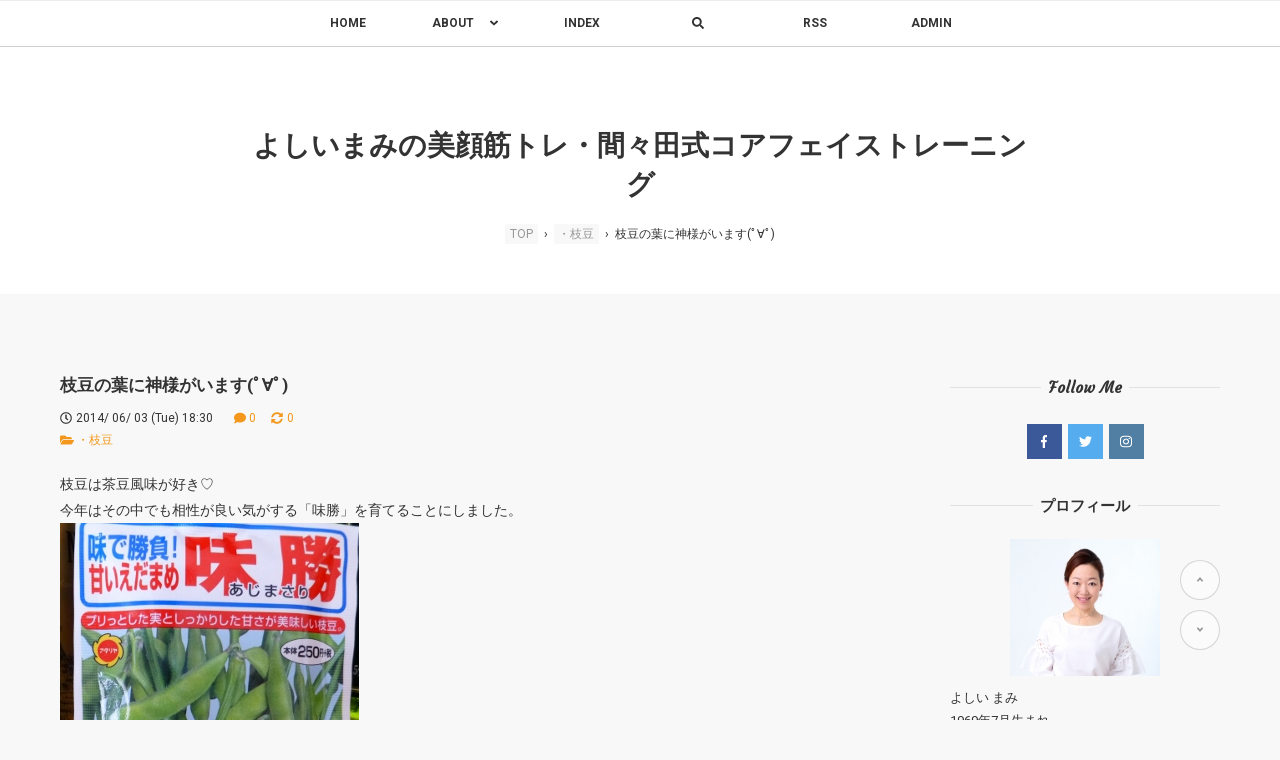

--- FILE ---
content_type: text/html; charset=utf-8
request_url: https://mamiyoshii.jp/blog-entry-2893.html
body_size: 21236
content:
<!DOCTYPE html>
<html lang="ja">
<head prefix="og: http://ogp.me/ns# fb: http://ogp.me/ns/fb# article: http://ogp.me/ns/article#">
  <meta charset="utf-8">
  <!--[if IE]><meta http-equiv="X-UA-Compatible" content="IE=edge"><![endif]-->
  <meta name="viewport" content="width=device-width, initial-scale=1.0, user-scalable=yes">
  <meta name="format-detection" content="telephone=no">
  <meta name="apple-mobile-web-app-capable" content="yes">
  <meta name="author" content="よしい  まみ">
  <meta property="fb:app_id" content="290292324472569">
      <title>枝豆の葉に神様がいます(ﾟ∀ﾟ) - ・枝豆</title>
  <meta name="description" content="枝豆は茶豆風味が好き♡　　今年はその中でも相性が良い気がする「味勝」を育てることにしました。４月３０日、５月１１日、５月２２日、そして今日　最後の種まきをしました。発芽率も良く　順調に育っています(*^&#45;^*)ちょっとちょっと　(」ﾟ□ﾟ)」　　そこで何してんの　あんたダレ？　　　　と、近づくと小さなカマキリでした＼(^o^)／カマキリ様♡お待ちしてました。どうぞごっゆくり～♪　　　　...">
  <link rel="canonical" href="https://mamiyoshii.jp/blog-entry-2893.html">
                  
  <link rel="stylesheet" href="https://blog-imgs-137.fc2.com/r/y/o/ryousaikenbi/css/f9fea.css" media="all">
  <link rel="stylesheet" href="https://fonts.googleapis.com/css?family=Courgette%7CRoboto:400,400italic,700,700italic">
  <link rel="alternate" type="application/rss+xml" href="https://mamiyoshii.jp/?xml" title="RSS">

    <script>function nw(n,e,a,w){var t=new Date,s=24,c=new Date(n,e-1,a,w);36e5*s>t-c&&document.write('<span class="new">NEW!</span>')}</script>
  <meta property="og:type" content="article">
<meta property="og:url" content="https://mamiyoshii.jp/blog-entry-2893.html">
<meta property="og:title" content="枝豆の葉に神様がいます(ﾟ∀ﾟ)">
<meta property="og:description" content="枝豆は茶豆風味が好き♡　　今年はその中でも相性が良い気がする「味勝」を育てることにしました。４月３０日、５月１１日、５月２２日、そして今日　最後の種まきをしました。発芽率も良く　順調に育っています(*^&#45;^*)ちょっとちょっと　(」ﾟ□ﾟ)」　　そこで何してんの　あんたダレ？　　　　と、近づくと小さなカマキリでした＼(^o^)／カマキリ様♡お待ちしてました。どうぞごっゆくり～♪　　　　...">
<meta property="og:image" content="https://blog-imgs-149.fc2.com/r/y/o/ryousaikenbi/20210901155804b04s.jpg">
</head>

<body>

<!-- アクセス解析はここから(Google analyticsの場合はhead終了タグ直前へ記載) --><!-- [FC2 Analyzer] //analyzer.fc2.com/  -->
<script language="javascript" src="//analyzer53.fc2.com/ana/processor.php?uid=2551087" type="text/javascript"></script>
<noscript><div align="right"><img src="//analyzer53.fc2.com/ana/icon.php?uid=2551087&ref=&href=&wid=0&hei=0&col=0" /></div></noscript>
<div style="width:180px;display:inline;"><ol style="text-align:left;list-style-type:none;margin:3px;font-size:10pt;display:inline;"></ol></div>
<!-- [FC2 Analyzer]  --><!-- 注)ここの間 -->

  <svg xmlns="http://www.w3.org/2000/svg" style="display: none;">
    <defs>
      <symbol id="inline-search">
        <path d="M505 442.7L405.3 343c-4.5-4.5-10.6-7-17-7H372c27.6-35.3 44-79.7 44-128C416 93.1 322.9 0 208 0S0 93.1 0 208s93.1 208 208 208c48.3 0 92.7-16.4 128-44v16.3c0 6.4 2.5 12.5 7 17l99.7 99.7c9.4 9.4 24.6 9.4 33.9 0l28.3-28.3c9.4-9.4 9.4-24.6.1-34zM208 336c-70.7 0-128-57.2-128-128 0-70.7 57.2-128 128-128 70.7 0 128 57.2 128 128 0 70.7-57.2 128-128 128z"/>
      </symbol>
      <symbol id="inline-angle-up">
        <path d="M177 159.7l136 136c9.4 9.4 9.4 24.6 0 33.9l-22.6 22.6c-9.4 9.4-24.6 9.4-33.9 0L160 255.9l-96.4 96.4c-9.4 9.4-24.6 9.4-33.9 0L7 329.7c-9.4-9.4-9.4-24.6 0-33.9l136-136c9.4-9.5 24.6-9.5 34-.1z"/>
      </symbol>
      <symbol id="inline-angle-down">
        <path d="M143 352.3L7 216.3c-9.4-9.4-9.4-24.6 0-33.9l22.6-22.6c9.4-9.4 24.6-9.4 33.9 0l96.4 96.4 96.4-96.4c9.4-9.4 24.6-9.4 33.9 0l22.6 22.6c9.4 9.4 9.4 24.6 0 33.9l-136 136c-9.2 9.4-24.4 9.4-33.8 0z"/>
      </symbol>
      <symbol id="inline-facebook">
        <path d="M76.7 512V283H0v-91h76.7v-71.7C76.7 42.4 124.3 0 193.8 0c33.3 0 61.9 2.5 70.2 3.6V85h-48.2c-37.8 0-45.1 18-45.1 44.3V192H256l-11.7 91h-73.6v229"/>
      </symbol>
      <symbol id="inline-twitter">
        <path d="M459.37 151.716c.325 4.548.325 9.097.325 13.645 0 138.72-105.583 298.558-298.558 298.558-59.452 0-114.68-17.219-161.137-47.106 8.447.974 16.568 1.299 25.34 1.299 49.055 0 94.213-16.568 130.274-44.832-46.132-.975-84.792-31.188-98.112-72.772 6.498.974 12.995 1.624 19.818 1.624 9.421 0 18.843-1.3 27.614-3.573-48.081-9.747-84.143-51.98-84.143-102.985v-1.299c13.969 7.797 30.214 12.67 47.431 13.319-28.264-18.843-46.781-51.005-46.781-87.391 0-19.492 5.197-37.36 14.294-52.954 51.655 63.675 129.3 105.258 216.365 109.807-1.624-7.797-2.599-15.918-2.599-24.04 0-57.828 46.782-104.934 104.934-104.934 30.213 0 57.502 12.67 76.67 33.137 23.715-4.548 46.456-13.32 66.599-25.34-7.798 24.366-24.366 44.833-46.132 57.827 21.117-2.273 41.584-8.122 60.426-16.243-14.292 20.791-32.161 39.308-52.628 54.253z"/>
      </symbol>
      <symbol id="inline-pinterest-p">
        <path d="M204 6.5C101.4 6.5 0 74.9 0 185.6 0 256 39.6 296 63.6 296c9.9 0 15.6-27.6 15.6-35.4 0-9.3-23.7-29.1-23.7-67.8 0-80.4 61.2-137.4 140.4-137.4 68.1 0 118.5 38.7 118.5 109.8 0 53.1-21.3 152.7-90.3 152.7-24.9 0-46.2-18-46.2-43.8 0-37.8 26.4-74.4 26.4-113.4 0-66.2-93.9-54.2-93.9 25.8 0 16.8 2.1 35.4 9.6 50.7-13.8 59.4-42 147.9-42 209.1 0 18.9 2.7 37.5 4.5 56.4 3.4 3.8 1.7 3.4 6.9 1.5 50.4-69 48.6-82.5 71.4-172.8 12.3 23.4 44.1 36 69.3 36 106.2 0 153.9-103.5 153.9-196.8C384 71.3 298.2 6.5 204 6.5z"/>
      </symbol>
      <symbol id="inline-instagram">
        <path d="M224.1 141c-63.6 0-114.9 51.3-114.9 114.9s51.3 114.9 114.9 114.9S339 319.5 339 255.9 287.7 141 224.1 141zm0 189.6c-41.1 0-74.7-33.5-74.7-74.7s33.5-74.7 74.7-74.7 74.7 33.5 74.7 74.7-33.6 74.7-74.7 74.7zm146.4-194.3c0 14.9-12 26.8-26.8 26.8-14.9 0-26.8-12-26.8-26.8s12-26.8 26.8-26.8 26.8 12 26.8 26.8zm76.1 27.2c-1.7-35.9-9.9-67.7-36.2-93.9-26.2-26.2-58-34.4-93.9-36.2-37-2.1-147.9-2.1-184.9 0-35.8 1.7-67.6 9.9-93.9 36.1s-34.4 58-36.2 93.9c-2.1 37-2.1 147.9 0 184.9 1.7 35.9 9.9 67.7 36.2 93.9s58 34.4 93.9 36.2c37 2.1 147.9 2.1 184.9 0 35.9-1.7 67.7-9.9 93.9-36.2 26.2-26.2 34.4-58 36.2-93.9 2.1-37 2.1-147.8 0-184.8zM398.8 388c-7.8 19.6-22.9 34.7-42.6 42.6-29.5 11.7-99.5 9-132.1 9s-102.7 2.6-132.1-9c-19.6-7.8-34.7-22.9-42.6-42.6-11.7-29.5-9-99.5-9-132.1s-2.6-102.7 9-132.1c7.8-19.6 22.9-34.7 42.6-42.6 29.5-11.7 99.5-9 132.1-9s102.7-2.6 132.1 9c19.6 7.8 34.7 22.9 42.6 42.6 11.7 29.5 9 99.5 9 132.1s2.7 102.7-9 132.1z"/>
      </symbol>
            <symbol id="inline-comment-b">
        <path d="M256 32C114.6 32 0 125.1 0 240c0 49.6 21.4 95 57 130.7C44.5 421.1 2.7 466 2.2 466.5c-2.2 2.3-2.8 5.7-1.5 8.7S4.8 480 8 480c66.3 0 116-31.8 140.6-51.4 32.7 12.3 69 19.4 107.4 19.4 141.4 0 256-93.1 256-208S397.4 32 256 32z"/>
      </symbol>
                  <symbol id="inline-sync">
        <path d="M370.72 133.28C339.458 104.008 298.888 87.962 255.848 88c-77.458.068-144.328 53.178-162.791 126.85-1.344 5.363-6.122 9.15-11.651 9.15H24.103c-7.498 0-13.194-6.807-11.807-14.176C33.933 94.924 134.813 8 256 8c66.448 0 126.791 26.136 171.315 68.685L463.03 40.97C478.149 25.851 504 36.559 504 57.941V192c0 13.255-10.745 24-24 24H345.941c-21.382 0-32.09-25.851-16.971-40.971l41.75-41.749zM32 296h134.059c21.382 0 32.09 25.851 16.971 40.971l-41.75 41.75c31.262 29.273 71.835 45.319 114.876 45.28 77.418-.07 144.315-53.144 162.787-126.849 1.344-5.363 6.122-9.15 11.651-9.15h57.304c7.498 0 13.194 6.807 11.807 14.176C478.067 417.076 377.187 504 256 504c-66.448 0-126.791-26.136-171.315-68.685L48.97 471.03C33.851 486.149 8 475.441 8 454.059V320c0-13.255 10.745-24 24-24z"/>
      </symbol>
      <symbol id="inline-user">
        <path d="M256 288c79.5 0 144-64.5 144-144S335.5 0 256 0 112 64.5 112 144s64.5 144 144 144zm128 32h-55.1c-22.2 10.2-46.9 16-72.9 16s-50.6-5.8-72.9-16H128C57.3 320 0 377.3 0 448v16c0 26.5 21.5 48 48 48h416c26.5 0 48-21.5 48-48v-16c0-70.7-57.3-128-128-128z"/>
      </symbol>
      <symbol id="inline-pencil">
        <path d="M497.9 142.1l-46.1 46.1c-4.7 4.7-12.3 4.7-17 0l-111-111c-4.7-4.7-4.7-12.3 0-17l46.1-46.1c18.7-18.7 49.1-18.7 67.9 0l60.1 60.1c18.8 18.7 18.8 49.1 0 67.9zM284.2 99.8L21.6 362.4.4 483.9c-2.9 16.4 11.4 30.6 27.8 27.8l121.5-21.3 262.6-262.6c4.7-4.7 4.7-12.3 0-17l-111-111c-4.8-4.7-12.4-4.7-17.1 0zM124.1 339.9c-5.5-5.5-5.5-14.3 0-19.8l154-154c5.5-5.5 14.3-5.5 19.8 0s5.5 14.3 0 19.8l-154 154c-5.5 5.5-14.3 5.5-19.8 0zM88 424h48v36.3l-64.5 11.3-31.1-31.1L51.7 376H88v48z"/>
      </symbol>
      <symbol id="inline-link">
        <path d="M326.612 185.391c59.747 59.809 58.927 155.698.36 214.59-.11.12-.24.25-.36.37l-67.2 67.2c-59.27 59.27-155.699 59.262-214.96 0-59.27-59.26-59.27-155.7 0-214.96l37.106-37.106c9.84-9.84 26.786-3.3 27.294 10.606.648 17.722 3.826 35.527 9.69 52.721 1.986 5.822.567 12.262-3.783 16.612l-13.087 13.087c-28.026 28.026-28.905 73.66-1.155 101.96 28.024 28.579 74.086 28.749 102.325.51l67.2-67.19c28.191-28.191 28.073-73.757 0-101.83-3.701-3.694-7.429-6.564-10.341-8.569a16.037 16.037 0 0 1-6.947-12.606c-.396-10.567 3.348-21.456 11.698-29.806l21.054-21.055c5.521-5.521 14.182-6.199 20.584-1.731a152.482 152.482 0 0 1 20.522 17.197zM467.547 44.449c-59.261-59.262-155.69-59.27-214.96 0l-67.2 67.2c-.12.12-.25.25-.36.37-58.566 58.892-59.387 154.781.36 214.59a152.454 152.454 0 0 0 20.521 17.196c6.402 4.468 15.064 3.789 20.584-1.731l21.054-21.055c8.35-8.35 12.094-19.239 11.698-29.806a16.037 16.037 0 0 0-6.947-12.606c-2.912-2.005-6.64-4.875-10.341-8.569-28.073-28.073-28.191-73.639 0-101.83l67.2-67.19c28.239-28.239 74.3-28.069 102.325.51 27.75 28.3 26.872 73.934-1.155 101.96l-13.087 13.087c-4.35 4.35-5.769 10.79-3.783 16.612 5.864 17.194 9.042 34.999 9.69 52.721.509 13.906 17.454 20.446 27.294 10.606l37.106-37.106c59.271-59.259 59.271-155.699.001-214.959z"/>
      </symbol>
      <symbol id="inline-arrow-up">
        <path d="M34.9 289.5l-22.2-22.2c-9.4-9.4-9.4-24.6 0-33.9L207 39c9.4-9.4 24.6-9.4 33.9 0l194.3 194.3c9.4 9.4 9.4 24.6 0 33.9L413 289.4c-9.5 9.5-25 9.3-34.3-.4L264 168.6V456c0 13.3-10.7 24-24 24h-32c-13.3 0-24-10.7-24-24V168.6L69.2 289.1c-9.3 9.8-24.8 10-34.3.4z"/>
      </symbol>
      <symbol id="inline-arrow-down">
        <path d="M413.1 222.5l22.2 22.2c9.4 9.4 9.4 24.6 0 33.9L241 473c-9.4 9.4-24.6 9.4-33.9 0L12.7 278.6c-9.4-9.4-9.4-24.6 0-33.9l22.2-22.2c9.5-9.5 25-9.3 34.3.4L184 343.4V56c0-13.3 10.7-24 24-24h32c13.3 0 24 10.7 24 24v287.4l114.8-120.5c9.3-9.8 24.8-10 34.3-.4z"/>
      </symbol>
      <symbol id="inline-flag">
        <path d="M336.174 80c-49.132 0-93.305-32-161.913-32-31.301 0-58.303 6.482-80.721 15.168a48.04 48.04 0 0 0 2.142-20.727C93.067 19.575 74.167 1.594 51.201.104 23.242-1.71 0 20.431 0 48c0 17.764 9.657 33.262 24 41.562V496c0 8.837 7.163 16 16 16h16c8.837 0 16-7.163 16-16v-83.443C109.869 395.28 143.259 384 199.826 384c49.132 0 93.305 32 161.913 32 58.479 0 101.972-22.617 128.548-39.981C503.846 367.161 512 352.051 512 335.855V95.937c0-34.459-35.264-57.768-66.904-44.117C409.193 67.309 371.641 80 336.174 80zM464 336c-21.783 15.412-60.824 32-102.261 32-59.945 0-102.002-32-161.913-32-43.361 0-96.379 9.403-127.826 24V128c21.784-15.412 60.824-32 102.261-32 59.945 0 102.002 32 161.913 32 43.271 0 96.32-17.366 127.826-32v240z"/>
      </symbol>
      <symbol id="inline-home">
        <path d="M488 312.7V456c0 13.3-10.7 24-24 24H348c-6.6 0-12-5.4-12-12V356c0-6.6-5.4-12-12-12h-72c-6.6 0-12 5.4-12 12v112c0 6.6-5.4 12-12 12H112c-13.3 0-24-10.7-24-24V312.7c0-3.6 1.6-7 4.4-9.3l188-154.8c4.4-3.6 10.8-3.6 15.3 0l188 154.8c2.7 2.3 4.3 5.7 4.3 9.3zm83.6-60.9L488 182.9V44.4c0-6.6-5.4-12-12-12h-56c-6.6 0-12 5.4-12 12V117l-89.5-73.7c-17.7-14.6-43.3-14.6-61 0L4.4 251.8c-5.1 4.2-5.8 11.8-1.6 16.9l25.5 31c4.2 5.1 11.8 5.8 16.9 1.6l235.2-193.7c4.4-3.6 10.8-3.6 15.3 0l235.2 193.7c5.1 4.2 12.7 3.5 16.9-1.6l25.5-31c4.2-5.2 3.4-12.7-1.7-16.9z"/>
      </symbol>
      <symbol id="inline-clock">
        <path d="M256 8C119 8 8 119 8 256s111 248 248 248 248-111 248-248S393 8 256 8zm0 448c-110.5 0-200-89.5-200-200S145.5 56 256 56s200 89.5 200 200-89.5 200-200 200zm61.8-104.4l-84.9-61.7c-3.1-2.3-4.9-5.9-4.9-9.7V116c0-6.6 5.4-12 12-12h32c6.6 0 12 5.4 12 12v141.7l66.8 48.6c5.4 3.9 6.5 11.4 2.6 16.8L334.6 349c-3.9 5.3-11.4 6.5-16.8 2.6z"/>
      </symbol>
      <symbol id="inline-folder-b">
        <path d="M572.694 292.093L500.27 416.248A63.997 63.997 0 0 1 444.989 448H45.025c-18.523 0-30.064-20.093-20.731-36.093l72.424-124.155A64 64 0 0 1 152 256h399.964c18.523 0 30.064 20.093 20.73 36.093zM152 224h328v-48c0-26.51-21.49-48-48-48H272l-64-64H48C21.49 64 0 85.49 0 112v278.046l69.077-118.418C86.214 242.25 117.989 224 152 224z"/>
      </symbol>
      <symbol id="inline-tags">
        <path d="M497.941 225.941L286.059 14.059A48 48 0 0 0 252.118 0H48C21.49 0 0 21.49 0 48v204.118a48 48 0 0 0 14.059 33.941l211.882 211.882c18.744 18.745 49.136 18.746 67.882 0l204.118-204.118c18.745-18.745 18.745-49.137 0-67.882zM112 160c-26.51 0-48-21.49-48-48s21.49-48 48-48 48 21.49 48 48-21.49 48-48 48zm513.941 133.823L421.823 497.941c-18.745 18.745-49.137 18.745-67.882 0l-.36-.36L527.64 323.522c16.999-16.999 26.36-39.6 26.36-63.64s-9.362-46.641-26.36-63.64L331.397 0h48.721a48 48 0 0 1 33.941 14.059l211.882 211.882c18.745 18.745 18.745 49.137 0 67.882z"/>
      </symbol>
                      </defs>
  </svg>

  <div id="wrapper">

    <!-- ヘッダー -->
    <header class="header-banner2">
      <div id="blog-name-container">
        <div id="blog-title">
          <a href="https://mamiyoshii.jp/">よしいまみの美顔筋トレ・間々田式コアフェイストレーニング</a>
        </div>        <!-- パンくずリスト -->
                <ol id="breadcrumbs">
          <li><a href="https://mamiyoshii.jp/" title="TOPページへ">TOP</a><span>&rsaquo;</span>
          <li><a href="/blog-category-168.html">・枝豆</a><span>&rsaquo;</span>
          <li>枝豆の葉に神様がいます(ﾟ∀ﾟ)        </ol>
                                                                <!-- パンくずリストここまで -->
      </div>
    </header>
    <!-- ヘッダーここまで -->

    <!-- グローバルナビゲーション -->
    <div class="navi-menu">
      <div class="mobile-toggle">
        <span></span>
        <span></span>
        <span></span>
      </div>
      <nav class="sp-navi">
        <ul id="navi-list">
          <li><a href="https://mamiyoshii.jp/">HOME</a>
          <!-- 注)ドロップダウンここから 不要な方ここから削除 -->
          <li id="marking">
            <span class="hook-toggle">ABOUT<svg class="svg-inline svg-inline-angle-down" viewBox="0 0 320 512" role="img"><use xlink:href="#inline-angle-down"></use></svg></span>
            <ul class="hidden-list toggle-list">
              <!-- 注)リンク先の追加はここに 同じclass名(class="submenu-anchor")を必ずつける, リンク記述 href="ここにURL" -->
              <li><a href="#" class="submenu-anchor">About Me</a>
              <li><a href="#" class="submenu-anchor">Contact</a>
              <!-- 注)リンク先の追加ここまで -->
            </ul>
          <!-- 注)ドロップダウンここから 不要な方ここまで削除 -->
          <li><a href="https://mamiyoshii.jp/archives.html">INDEX</a>
          <li><label for="modal-trigger" id="modal-trigger-label"><svg class="svg-inline svg-inline-search" viewBox="0 0 512 512" role="img"><use xlink:href="#inline-search"></use></svg></label>
          <li class="sp-hide"><a href="https://mamiyoshii.jp/?xml" target="_blank" rel="noopener noreferrer">RSS</a>
          <li><a href="https://admin.blog.fc2.com/control.php">ADMIN</a>
        </ul>
      </nav>
    </div>
    <!-- グローバルナビゲーションここまで -->

        <div id="main-container">
      <main id="primary">
        <div id="main-fit-wrapper">

          <!-- トップページ -->
                    <!-- トップページここまで -->

          <!-- 個別記事 -->
                    <article class="main-body">
            <header id="entry-header">
              <h1 id="entry-title">
                枝豆の葉に神様がいます(ﾟ∀ﾟ)                <script>nw('2014','06','03','18')</script>
              </h1>
              <div id="entry-info">
                <time id="entry-datetime" datetime="2014-06-03T18:30:23+09:00">
                  <svg class="svg-inline svg-inline-clock" viewBox="0 0 512 512" role="img"><use xlink:href="#inline-clock"></use></svg>2014/ 06/ 03 (Tue) 18:30                </time>
                <div id="entry-cmtb">
                                    <a class="colorlink06" href="#comment_form"><svg class="svg-inline svg-inline-comment-b" viewBox="0 0 512 512" role="img"><use xlink:href="#inline-comment-b"></use></svg>0</a>
                                                      <a href="#trackback" class="colorlink06"><svg class="svg-inline svg-inline-sync" viewBox="0 0 512 512" role="img"><use xlink:href="#inline-sync"></use></svg>0</a>
                                  </div>
                <div id="entry-category">
                  <a class="colorlink06" href="/blog-category-168.html"><svg class="svg-inline svg-inline-folder-b" viewBox="0 0 576 512" role="img"><use xlink:href="#inline-folder-b"></use></svg>・枝豆</a>
                </div>
              </div>
            </header>
            <div id="inner-contents">
              枝豆は茶豆風味が好き♡　　<br>今年はその中でも相性が良い気がする「味勝」を育てることにしました。<br><a href="https://blog-imgs-63.fc2.com/o/l/i/oliviahappy/2014052020531091f.jpg" target="_blank"><img src="https://blog-imgs-63.fc2.com/o/l/i/oliviahappy/2014052020531091f.jpg" alt="P1100734 (299x400)" border="0" width="299" height="400" /></a><br>４月３０日、５月１１日、５月２２日、そして今日　最後の種まきをしました。<br>発芽率も良く　順調に育っています(*^-^*)<br><a href="https://blog-imgs-63.fc2.com/o/l/i/oliviahappy/20140603173420539.jpg" target="_blank"><img src="https://blog-imgs-63.fc2.com/o/l/i/oliviahappy/20140603173420539.jpg" alt="P1120419 (640x640)" border="0" width="640" height="640" /></a><br><br>ちょっとちょっと　(」ﾟ□ﾟ)」　　そこで何してんの　あんたダレ？　　　　と、近づくと小さなカマキリでした＼(^o^)／<br><a href="https://blog-imgs-63.fc2.com/o/l/i/oliviahappy/201406031752093aa.jpg" target="_blank"><img src="https://blog-imgs-63.fc2.com/o/l/i/oliviahappy/201406031752093aa.jpg" alt="P1120414 (640x481)" border="0" width="640" height="481" /></a><br><a href="https://blog-imgs-63.fc2.com/o/l/i/oliviahappy/20140603173418a3c.jpg" target="_blank"><img src="https://blog-imgs-63.fc2.com/o/l/i/oliviahappy/20140603173418a3c.jpg" alt="P1120415 (640x480)" border="0" width="640" height="480" /></a><br>カマキリ様♡お待ちしてました。どうぞごっゆくり～♪　　　　<br><div class="fc2_footer" style="text-align:right;vertical-align:middle;height:auto;">

<div class="fc2button-twitter" style="vertical-align:top;border:none;margin-right:2px;display:inline-block;*display:inline;">
<a href="https://twitter.com/share" class="twitter-share-button" data-url="https://mamiyoshii.jp/blog-entry-2893.html" data-text="枝豆の葉に神様がいます(ﾟ∀ﾟ)" data-size="" data-lang="ja">Tweet</a>
<script type="text/javascript" charset="utf-8" src="https://platform.twitter.com/widgets.js"></script>
</div><div class="fc2button-facebook" style="vertical-align:top;border:none;display:inline-block;*display:inline;*margin-right:5px;">
<iframe src="https://www.facebook.com/plugins/like.php?href=https%3A%2F%2Fmamiyoshii.jp%2Fblog-entry-2893.html&amp;layout=button_count&amp;width=180&amp;share=1&amp;action=like&amp;height=21&amp;locale=ja_JP&amp;appId=" width="180" height="21" style="border:none; overflow:hidden;" scrolling="no" frameborder="0" allowfullscreen="true" allow="autoplay; clipboard-write; encrypted-media; picture-in-picture; web-share"></iframe>
</div>
<div class="fc2button-line" style="vertical-align:top;border:none;margin-right:1em;display:none;">
<div class="line-it-button" data-lang="ja" data-type="share-a" data-url="https://mamiyoshii.jp/blog-entry-2893.html" style="display: none;"></div>
<script src="https://d.line-scdn.net/r/web/social-plugin/js/thirdparty/loader.min.js" async="async" defer="defer"></script>
</div>
</div>


<script type="text/javascript">
(function(d){
var link = d.getElementById("fc2relate_entry_thumbnail_css");
if (!link) {
var elm = d.createElement("link");
elm.href = "//static.fc2.com/css/blog/view/blogpc_relate_entry_thumbnail.css?160607a5";
elm.rel = "stylesheet";
elm.id = "fc2relate_entry_thumbnail_css";
var s0 = document.getElementsByTagName('link')[0];
s0.parentNode.insertBefore(elm, s0);
/*
var head = d.getElementsByTagNames("head");
head[0].appendChild(elm);
*/
}
})(document);
</script>

<dl id="fc2relate_entry_thumbnail_area" class="relate_dl fc2relate_entry_thumbnail_on">
	<dt class="relate_dt">関連記事</dt>
	<dd class="relate_dd">
		<ul class="relate_ul">
												<li class="relate_li">

						<span class="relate_entry_thumbnail">
							<a href="/blog-entry-404.html">
																	<img src="https://blogthumbnail.fc2.com/r72/73/r/y/o/ryousaikenbi/20150504225639f96.jpg" />															</a>
						</span>

						<span class="relate_entry_title">
							<a href="/blog-entry-404.html" class="relate_entry_title_text">
								ま芽							</a>
													</span>
					</li>
																<li class="relate_li">

						<span class="relate_entry_thumbnail">
							<a href="/blog-entry-273.html">
																	<img src="https://blogthumbnail.fc2.com/r72/73/r/y/o/ryousaikenbi/20140711190608901.jpg" />															</a>
						</span>

						<span class="relate_entry_title">
							<a href="/blog-entry-273.html" class="relate_entry_title_text">
								枝豆							</a>
													</span>
					</li>
																<li class="relate_li">

						<span class="relate_entry_thumbnail">
							<a href="/blog-entry-2895.html">
																	<img class="relate_entry_thumbnail_noimg" src="//static.fc2.com/image/sh_design/no_image/no_image_144x144.png" alt="" />
															</a>
						</span>

						<span class="relate_entry_title">
							<a href="/blog-entry-2895.html" class="relate_entry_title_text">
								ぷっくりしてきた（＾ｖ＾）							</a>
													</span>
					</li>
																<li class="relate_li">

						<span class="relate_entry_thumbnail">
							<a href="/blog-entry-2894.html">
																	<img class="relate_entry_thumbnail_noimg" src="//static.fc2.com/image/sh_design/no_image/no_image_144x144.png" alt="" />
															</a>
						</span>

						<span class="relate_entry_title">
							<a href="/blog-entry-2894.html" class="relate_entry_title_text">
								カマキリと枝豆の成長							</a>
													</span>
					</li>
															<li class="relate_li_nolink">
					<span class="relate_entry_thumbnail">
													<img class="relate_entry_thumbnail_noimg" src="//static.fc2.com/image/sh_design/no_image/no_image_144x144.png" alt="" />
											</span>

					<span class="relate_entry_title">
						<span class="relate_entry_title_text">
							枝豆の葉に神様がいます(ﾟ∀ﾟ)						</span>
						<span class="relate_entry_date">
													</span>
					</span>
				</li>

																<li class="relate_li">

						<span class="relate_entry_thumbnail">
							<a href="/blog-entry-2892.html">
																	<img class="relate_entry_thumbnail_noimg" src="//static.fc2.com/image/sh_design/no_image/no_image_144x144.png" alt="" />
															</a>
						</span>

						<span class="relate_entry_title">
							<a href="/blog-entry-2892.html" class="relate_entry_title_text">
								枝豆収穫♪							</a>
													</span>
					</li>
																<li class="relate_li">

						<span class="relate_entry_thumbnail">
							<a href="/blog-entry-2891.html">
																	<img class="relate_entry_thumbnail_noimg" src="//static.fc2.com/image/sh_design/no_image/no_image_144x144.png" alt="" />
															</a>
						</span>

						<span class="relate_entry_title">
							<a href="/blog-entry-2891.html" class="relate_entry_title_text">
								枝豆の様子(￣へ￣)							</a>
													</span>
					</li>
																<li class="relate_li">

						<span class="relate_entry_thumbnail">
							<a href="/blog-entry-2890.html">
																	<img class="relate_entry_thumbnail_noimg" src="//static.fc2.com/image/sh_design/no_image/no_image_144x144.png" alt="" />
															</a>
						</span>

						<span class="relate_entry_title">
							<a href="/blog-entry-2890.html" class="relate_entry_title_text">
								枝豆その後(-_-)							</a>
													</span>
					</li>
																<li class="relate_li">

						<span class="relate_entry_thumbnail">
							<a href="/blog-entry-2889.html">
																	<img class="relate_entry_thumbnail_noimg" src="//static.fc2.com/image/sh_design/no_image/no_image_144x144.png" alt="" />
															</a>
						</span>

						<span class="relate_entry_title">
							<a href="/blog-entry-2889.html" class="relate_entry_title_text">
								枝豆がぁ・・・(*´ω｀)							</a>
													</span>
					</li>
							
		</ul>
	</dd>
</dl>

                                        </div>
            <footer id="entry-footer">
              <ul id="entry-footer-sns">
                <li><a id="e-facebook" href="https://www.facebook.com/sharer.php?u=https://mamiyoshii.jp/blog-entry-2893.html&amp;t=%E6%9E%9D%E8%B1%86%E3%81%AE%E8%91%89%E3%81%AB%E7%A5%9E%E6%A7%98%E3%81%8C%E3%81%84%E3%81%BE%E3%81%99%28%EF%BE%9F%E2%88%80%EF%BE%9F%29" target="_blank" rel="noopener noreferrer" title="Share on Facebook"><svg class="svg-inline svg-inline-facebook" viewBox="0 0 264 512" role="img"><use xlink:href="#inline-facebook"></use></svg></a>
                <li><a id="e-twitter" href="https://twitter.com/intent/tweet?url=https://mamiyoshii.jp/blog-entry-2893.html&amp;text=%E6%9E%9D%E8%B1%86%E3%81%AE%E8%91%89%E3%81%AB%E7%A5%9E%E6%A7%98%E3%81%8C%E3%81%84%E3%81%BE%E3%81%99%28%EF%BE%9F%E2%88%80%EF%BE%9F%29" target="_blank" rel="noopener noreferrer" title="Tweet on Twitter"><svg class="svg-inline svg-inline-twitter" viewBox="0 0 512 512" role="img"><use xlink:href="#inline-twitter"></use></svg></a>
                <li><a id="e-pinterest" href="https://www.pinterest.com/pin/create/button/?url=https://mamiyoshii.jp/blog-entry-2893.html&amp;media=&amp;description=%E6%9E%9D%E8%B1%86%E3%81%AE%E8%91%89%E3%81%AB%E7%A5%9E%E6%A7%98%E3%81%8C%E3%81%84%E3%81%BE%E3%81%99%28%EF%BE%9F%E2%88%80%EF%BE%9F%29" target="_blank" rel="noopener noreferrer" title="Pin it on Pinterest"><svg class="svg-inline svg-inline-pinterest-p" viewBox="0 0 384 512" role="img"><use xlink:href="#inline-pinterest-p"></use></svg></a>
                <li><a id="e-hatena" href="http://b.hatena.ne.jp/add?mode=confirm&url=https://mamiyoshii.jp/blog-entry-2893.html" target="_blank" rel="noopener noreferrer" title="Bookmark on Hatena"><span class="hatena">B!</span></a>
                <li><a id="e-pencil" href="https://admin.blog.fc2.com/control.php?mode=editor&amp;process=load&amp;eno=2893" target="_blank" rel="nofollow noopener noreferrer" title="Only for Admin"><svg class="svg-inline svg-inline-pencil" viewBox="0 0 512 512" role="img"><use xlink:href="#inline-pencil"></use></svg></a>
              </ul>
            </footer>
          </article>                    <!-- 個別記事ここまで -->

          <!-- コメント関連 -->
                    <article class="main-body" id="comment-top">
            <h3 class="another-title"><span>0Comments</span></h3>
            <!-- コメント一覧 -->
                        <!-- コメント一覧ここまで -->
            <!-- コメント投稿 -->
            <form action="https://mamiyoshii.jp/blog-entry-2893.html" method="post" name="comment_form" id="comment_form"><!-- コメント入力フォーム -->
              <div>
                <input type="hidden" name="mode" value="regist">
                <input type="hidden" name="comment[no]" value="2893">
              </div>
              <div>
                <label for="name">NAME</label>
                <input id="name" type="text" name="comment[name]" value="">
              </div>
              <div>
                <label for="subject">TITLE</label>
                <input id="subject" name="comment[title]" type="text" value="" onblur="if(this.value == '') this.value='No title';" onfocus="if(this.value == 'No title') this.value='';">
              </div>
              <div>
                <label for="url">WEBSITE</label>
                <input id="url" type="text" name="comment[url]" value="">
              </div>
              <div>
                <label for="comment">COMMENT</label>
                <script src="https://static.fc2.com/js/blog/view/comment/comment_toolbar_ja.min.js?2017040501"></script>
                <textarea id="comment" cols="50" rows="10" name="comment[body]"></textarea>
              </div>
              <div>
                <label for="password">PASSWORD</label>
                <input id="password" type="password" name="comment[pass]">
              </div>
              <div id="no-p">
                <input id="himitu" type="checkbox" name="comment[himitu]">
                <label for="himitu">SECRET</label>
              </div>
              <button id="sendbtn" type="submit" form="comment_form" value="Send">SEND</button>
            </form>
            <!-- コメント投稿ここまで -->
          </article>
          
          <!-- トラックバック -->
          <article class="main-body" id="trackback">
            <h3 class="another-title"><span>0Trackbacks</span></h3>
            <input class="op" onfocus="this.select()" value="https://mamiyoshii.jp/tb.php/2893-8470a2f6" readonly="readOnly">
            <a href="javascript:window.location.replace('https://blog.fc2.com/?url='+window.location.href);" title="この記事にトラックバックする(FC2ブログユーザー)" id="for-trackback-word">Click to send a trackback(FC2 User)</a>
            <div class="contents">
                          </div>
          </article>
          
          <!-- コメント編集 -->
                    <!-- コメント編集ここまで -->

          <!-- 全記事リスト -->
                    <!-- 全記事リストここまで -->

          <!-- 検索結果 -->
                    <!-- 検索結果ここまで -->

          <!-- 汎用ページナビ -->
                    <!-- 汎用ページナビここまで -->

          <!-- 個別記事用ページナビ(時系列) -->
                    <ul id="posted-pager">
            <li id="page-left">
                            <a href="https://mamiyoshii.jp/blog-entry-2616.html" title="Go on to the previous entry" id="prev-a" rel="nofollow">パプリカ開花♪</a>
                          </li>
            <li id="page-home">
              <a href="https://mamiyoshii.jp/" title="ホーム" id="center-a"><svg class="svg-inline svg-inline-home" viewBox="0 0 576 512" role="img"><use xlink:href="#inline-home"></use></svg></a>
            </li>
            <li id="page-right">
                            <a href="https://mamiyoshii.jp/blog-entry-2576.html" title="Go on to the next entry" id="next-a">バジル収穫開始♪</a>
                          </li>
          </ul>
                    <!-- 個別記事用ページナビ(時系列)ここまで -->

          <!-- 全記事リストページナビ -->
                    <!-- 全記事リストページナビここまで -->

        </div>
      </main>

      <aside id="secondary">
        <div id="aside-fit-wrapper">
          <div id="reserve">
            <!-- 注)SNSリンク不要の方ここから削除 -->
            <section class="side-menu">
              <h4><span>Follow Me</span></h4>
              <ul id="side-sns">
                <li><a id="s-facebook" href="https://www.facebook.com/mamynokaoyoga/" target="_blank" rel="noopener noreferrer"><svg class="svg-inline svg-inline-facebook" viewBox="0 0 264 512" role="img"><use xlink:href="#inline-facebook"></use></svg></a><!-- 注)リンク不要な方行単位削除 リンクする方は#を消去してアドレス入力 -->
                <li><a id="s-twitter" href="https://twitter.com/mamynokaoyoga" target="_blank" rel="noopener noreferrer"><svg class="svg-inline svg-inline-twitter" viewBox="0 0 512 512" role="img"><use xlink:href="#inline-twitter"></use></svg></a>
                <li><a id="s-instagram" href="https://www.instagram.com/mami.y.smile/" target="_blank" rel="noopener noreferrer"><svg class="svg-inline svg-inline-instagram" viewBox="0 0 448 512" role="img"><use xlink:href="#inline-instagram"></use></svg></a>
                            </section>
            <!-- 注)SNSリンク不要の方ここまで削除 -->
            
            <section class="side-menu">
              <h4><span>プロフィール</span></h4>
                            <div class="sidebar-style"><p class="plugin-myimage" style="text-align:left">
<img src="https://blog-imgs-149.fc2.com/r/y/o/ryousaikenbi/20210901155804b04s.jpg" alt="よしい  まみ">
</p>
<p style="text-align:left">
よしい  まみ<br>
1969年7月生まれ<br>0型<br>探求心・遊び心・超ポジティブ人間<br>東京出身→大阪→京都→兵庫→広島→愛媛→<br>ただいま大阪在住。<br>*転勤妻<br><br>*表情筋トレーナー<br>*美姿勢アドバイザー<br>*美容食アドバイザー<br><br>好印象な笑顔で、<br>シワやたるみができにくい<br>顔の使い方　体の使い方、<br>美容と健康のための正しい食事<br>をお伝えしています。<br><br>オンライン講座(全国)<br>対面講座(大阪　東京)<br><br>企業対応可<br><br>【資格】<br>・ままだよしこメソッド株式会社認定<br>　コアフェイストレーニングマスターインストラクター<br>・高津文美子式フェイシャルヨガ認定<br>　アドバンスインストラクター<br>・JCCA認定ベーシックインストラクター<br>・JCCA認定ひめトレアドバイザー<br>・美容栄養学専門士　<br>　ビューティーフードスペシャリスト<br>・上級食育アドバイザー<br>・ベジタブル＆フルーツアドバイザー<br>・スパイス＆ハーブコンサルタント<br>・和漢薬膳師<br><br><br>【略歴　実績】<br>20代・金融機関勤務<br>30～40代・料理講師<br>　・調理器具メーカー クッキングコンサルタント<br>　・クックパッド認定教室<br>　・カルチャースクール講師<br>　・料理コンテスト審査員<br>　・食品メーカーレシピ提供<br>　・NHKえひめテレビ出演<br>50代・表情筋トレーナー&美容食インストラクター<br>　・間々田佳子企業講演アシスタント<br>　・企業研修<br>　(訪問看護ステーション彩Saiひらかた様)<br>　(日本ロレアル株式会社様)</p></div>
                          </section>
            
            <section class="side-menu">
              <h4><span>お問合せ</span></h4>
                            <div class="sidebar-style">返信可能なメールアドレスをご入力ください。</div>
                            <div class="sidebar-style"><form action="https://mamiyoshii.jp/blog-entry-2893.html" method="post">
  <p class="plugin-mail" style="text-align:left">
    名前:  <input type="text" size="10" name="formmail[name]"  value="" maxlength="100" style="width:90%;" /><br />
    メール:<input type="text" size="10" name="formmail[mail]"  value="" maxlength="150" style="width:90%;" /><br />
    件名:  <input type="text" size="10" name="formmail[title]" value="" maxlength="150" style="width:90%;" /><br />
    本文:<br />
    <textarea name="formmail[body]" cols="10" rows="6" style="width:90%;"></textarea>
    <input type="submit" value=" 確認 " />
    <input type="hidden" name="mode" value="formmail" />
    <input type="hidden" name="formmail[no]" value="458284" />
  </p>
</form></div>
                          </section>
            
            <section class="side-menu">
              <h4><span>検索フォーム</span></h4>
                            <div class="sidebar-style"><form action="https://mamiyoshii.jp/blog-entry-2893.html" method="get">
<p class="plugin-search" style="text-align:left">
<input type="text" size="20" name="q" value="" maxlength="200"><br>
<input type="submit" value=" 検索 ">
</p>
</form></div>
                          </section>
            
            <section class="side-menu">
              <h4><span>ブログカテゴリ</span></h4>
                            <div class="sidebar-style"><div>
<div style="text-align:left">
<a href="https://mamiyoshii.jp/blog-category-181.html" title="コアフェイストレーニング・顔ヨガ">コアフェイストレーニング・顔ヨガ (124)</a>
</div><div style="text-align:left">
┣<a href="https://mamiyoshii.jp/blog-category-185.html" title="ビフォーアフター">ビフォーアフター (19)</a>
</div><div style="text-align:left">
┗<a href="https://mamiyoshii.jp/blog-category-187.html" title="間々田佳子">間々田佳子 (7)</a>
</div><div style="text-align:left">
<a href="https://mamiyoshii.jp/blog-category-39.html" title="美容と健康・ヨガ・ジム">美容と健康・ヨガ・ジム (149)</a>
</div><div style="text-align:left">
┣<a href="https://mamiyoshii.jp/blog-category-183.html" title="　スキンケア">　スキンケア (21)</a>
</div><div style="text-align:left">
┗<a href="https://mamiyoshii.jp/blog-category-184.html" title="　写真撮影">　写真撮影 (3)</a>
</div><div style="text-align:left">
<a href="https://mamiyoshii.jp/blog-category-1.html" title="Mamyの美食育サロン">Mamyの美食育サロン (255)</a>
</div><div style="text-align:left">
┣<a href="https://mamiyoshii.jp/blog-category-30.html" title="　イベントetc">　イベントetc (20)</a>
</div><div style="text-align:left">
┣<a href="https://mamiyoshii.jp/blog-category-179.html" title="　お料理会">　お料理会 (6)</a>
</div><div style="text-align:left">
┣<a href="https://mamiyoshii.jp/blog-category-163.html" title="　料理教室「Mamyの台所」広島">　料理教室「Mamyの台所」広島 (71)</a>
</div><div style="text-align:left">
┣<a href="https://mamiyoshii.jp/blog-category-164.html" title="　料理教室「Mamyの台所」　松山">　料理教室「Mamyの台所」　松山 (116)</a>
</div><div style="text-align:left">
┣<a href="https://mamiyoshii.jp/blog-category-12.html" title="　レッスン内容">　レッスン内容 (28)</a>
</div><div style="text-align:left">
┗<a href="https://mamiyoshii.jp/blog-category-142.html" title="　レッスン風景">　レッスン風景 (1)</a>
</div><div style="text-align:left">
<a href="https://mamiyoshii.jp/blog-category-186.html" title="メディア">メディア (4)</a>
</div><div style="text-align:left">
<a href="https://mamiyoshii.jp/blog-category-5.html" title="料理いろいろ">料理いろいろ (48)</a>
</div><div style="text-align:left">
<a href="https://mamiyoshii.jp/blog-category-80.html" title="ハーブ">ハーブ (66)</a>
</div><div style="text-align:left">
┣<a href="https://mamiyoshii.jp/blog-category-173.html" title="・ハーブいろいろ">・ハーブいろいろ (16)</a>
</div><div style="text-align:left">
┣<a href="https://mamiyoshii.jp/blog-category-174.html" title="・ローズマリー・タイム">・ローズマリー・タイム (3)</a>
</div><div style="text-align:left">
┣<a href="https://mamiyoshii.jp/blog-category-175.html" title="・ディル・セルフィーユ">・ディル・セルフィーユ (9)</a>
</div><div style="text-align:left">
┣<a href="https://mamiyoshii.jp/blog-category-172.html" title="・バジル">・バジル (16)</a>
</div><div style="text-align:left">
┣<a href="https://mamiyoshii.jp/blog-category-177.html" title="・ルッコラ">・ルッコラ (10)</a>
</div><div style="text-align:left">
┗<a href="https://mamiyoshii.jp/blog-category-166.html" title="・パクチー・こぶみかん">・パクチー・こぶみかん (12)</a>
</div><div style="text-align:left">
<a href="https://mamiyoshii.jp/blog-category-176.html" title="野菜">野菜 (711)</a>
</div><div style="text-align:left">
┣<a href="https://mamiyoshii.jp/blog-category-13.html" title="・野菜いろいろ">・野菜いろいろ (13)</a>
</div><div style="text-align:left">
┣<a href="https://mamiyoshii.jp/blog-category-165.html" title="・菜花">・菜花 (19)</a>
</div><div style="text-align:left">
┣<a href="https://mamiyoshii.jp/blog-category-110.html" title="・タケノコ・山菜">・タケノコ・山菜 (33)</a>
</div><div style="text-align:left">
┣<a href="https://mamiyoshii.jp/blog-category-89.html" title="・スナップエンドウ">・スナップエンドウ (25)</a>
</div><div style="text-align:left">
┣<a href="https://mamiyoshii.jp/blog-category-178.html" title="・葉っぱ">・葉っぱ (24)</a>
</div><div style="text-align:left">
┣<a href="https://mamiyoshii.jp/blog-category-115.html" title="・トマト">・トマト (20)</a>
</div><div style="text-align:left">
┣<a href="https://mamiyoshii.jp/blog-category-91.html" title="・四角豆">・四角豆 (2)</a>
</div><div style="text-align:left">
┣<a href="https://mamiyoshii.jp/blog-category-88.html" title="・にんにく">・にんにく (10)</a>
</div><div style="text-align:left">
┣<a href="https://mamiyoshii.jp/blog-category-125.html" title="・ゴーヤ">・ゴーヤ (83)</a>
</div><div style="text-align:left">
┣<a href="https://mamiyoshii.jp/blog-category-120.html" title="・玉ねぎ・ネギ・わけぎ">・玉ねぎ・ネギ・わけぎ (10)</a>
</div><div style="text-align:left">
┣<a href="https://mamiyoshii.jp/blog-category-114.html" title="・ピーマン・パプリカ・ナス">・ピーマン・パプリカ・ナス (29)</a>
</div><div style="text-align:left">
┣<a href="https://mamiyoshii.jp/blog-category-116.html" title="・カボチャ・ズッキーニ">・カボチャ・ズッキーニ (28)</a>
</div><div style="text-align:left">
┣<a href="https://mamiyoshii.jp/blog-category-126.html" title="・きゅうり">・きゅうり (8)</a>
</div><div style="text-align:left">
┣<a href="https://mamiyoshii.jp/blog-category-128.html" title="・人参">・人参 (3)</a>
</div><div style="text-align:left">
┣<a href="https://mamiyoshii.jp/blog-category-117.html" title="・いも">・いも (19)</a>
</div><div style="text-align:left">
┣<a href="https://mamiyoshii.jp/blog-category-95.html" title="・トウガラシいろいろ">・トウガラシいろいろ (24)</a>
</div><div style="text-align:left">
┣<a href="https://mamiyoshii.jp/blog-category-121.html" title="・きのこ">・きのこ (23)</a>
</div><div style="text-align:left">
┣<a href="https://mamiyoshii.jp/blog-category-83.html" title="・アイスプラント">・アイスプラント (5)</a>
</div><div style="text-align:left">
┣<a href="https://mamiyoshii.jp/blog-category-93.html" title="・オカワカメ">・オカワカメ (12)</a>
</div><div style="text-align:left">
┣<a href="https://mamiyoshii.jp/blog-category-167.html" title="・スイスチャード・ビーツ">・スイスチャード・ビーツ (17)</a>
</div><div style="text-align:left">
┣<a href="https://mamiyoshii.jp/blog-category-98.html" title="・セロリ">・セロリ (7)</a>
</div><div style="text-align:left">
┣<a href="https://mamiyoshii.jp/blog-category-82.html" title="・トウモロコシ">・トウモロコシ (18)</a>
</div><div style="text-align:left">
┣<a href="https://mamiyoshii.jp/blog-category-170.html" title="・れんこん">・れんこん (5)</a>
</div><div style="text-align:left">
┣<a href="https://mamiyoshii.jp/blog-category-123.html" title="・キャベツ・白菜">・キャベツ・白菜 (27)</a>
</div><div style="text-align:left">
┣<a href="https://mamiyoshii.jp/blog-category-119.html" title="・カリフラワー・ロマネスコ">・カリフラワー・ロマネスコ (11)</a>
</div><div style="text-align:left">
┣<a href="https://mamiyoshii.jp/blog-category-137.html" title="・ブロッコリー・メキャベツ・プチベール">・ブロッコリー・メキャベツ・プチベール (45)</a>
</div><div style="text-align:left">
┣<a href="https://mamiyoshii.jp/blog-category-168.html" title="・枝豆">・枝豆 (21)</a>
</div><div style="text-align:left">
┣<a href="https://mamiyoshii.jp/blog-category-92.html" title="・ラディッキオ">・ラディッキオ (13)</a>
</div><div style="text-align:left">
┣<a href="https://mamiyoshii.jp/blog-category-118.html" title="・大根・カブ">・大根・カブ (51)</a>
</div><div style="text-align:left">
┣<a href="https://mamiyoshii.jp/blog-category-136.html" title="・スプラウト">・スプラウト (37)</a>
</div><div style="text-align:left">
┣<a href="https://mamiyoshii.jp/blog-category-138.html" title="・オクラ">・オクラ (31)</a>
</div><div style="text-align:left">
┣<a href="https://mamiyoshii.jp/blog-category-87.html" title="・チンゲンサイ・水菜・壬生菜">・チンゲンサイ・水菜・壬生菜 (16)</a>
</div><div style="text-align:left">
┣<a href="https://mamiyoshii.jp/blog-category-111.html" title="・アボカド">・アボカド (1)</a>
</div><div style="text-align:left">
┣<a href="https://mamiyoshii.jp/blog-category-96.html" title="・食用ほおずき">・食用ほおずき (16)</a>
</div><div style="text-align:left">
┗<a href="https://mamiyoshii.jp/blog-category-107.html" title="・パッションフルーツ">・パッションフルーツ (5)</a>
</div><div style="text-align:left">
<a href="https://mamiyoshii.jp/blog-category-112.html" title="フルーツいろいろ">フルーツいろいろ (21)</a>
</div><div style="text-align:left">
<a href="https://mamiyoshii.jp/blog-category-134.html" title="ドライフルーツ">ドライフルーツ (6)</a>
</div><div style="text-align:left">
<a href="https://mamiyoshii.jp/blog-category-171.html" title="たまご">たまご (3)</a>
</div><div style="text-align:left">
<a href="https://mamiyoshii.jp/blog-category-145.html" title="肉">肉 (101)</a>
</div><div style="text-align:left">
┣<a href="https://mamiyoshii.jp/blog-category-129.html" title="・羊">・羊 (21)</a>
</div><div style="text-align:left">
┣<a href="https://mamiyoshii.jp/blog-category-131.html" title="・鶏">・鶏 (24)</a>
</div><div style="text-align:left">
┣<a href="https://mamiyoshii.jp/blog-category-85.html" title="・他">・他 (9)</a>
</div><div style="text-align:left">
┣<a href="https://mamiyoshii.jp/blog-category-130.html" title="・豚">・豚 (28)</a>
</div><div style="text-align:left">
┣<a href="https://mamiyoshii.jp/blog-category-26.html" title="・牛">・牛 (18)</a>
</div><div style="text-align:left">
┗<a href="https://mamiyoshii.jp/blog-category-133.html" title="・他">・他 (1)</a>
</div><div style="text-align:left">
<a href="https://mamiyoshii.jp/blog-category-6.html" title="魚介">魚介 (110)</a>
</div><div style="text-align:left">
┣<a href="https://mamiyoshii.jp/blog-category-147.html" title="・魚">・魚 (56)</a>
</div><div style="text-align:left">
┣<a href="https://mamiyoshii.jp/blog-category-146.html" title="・いか　たこ">・いか　たこ (16)</a>
</div><div style="text-align:left">
┣<a href="https://mamiyoshii.jp/blog-category-149.html" title="・えび　かに">・えび　かに (9)</a>
</div><div style="text-align:left">
┣<a href="https://mamiyoshii.jp/blog-category-148.html" title="・貝">・貝 (20)</a>
</div><div style="text-align:left">
┗<a href="https://mamiyoshii.jp/blog-category-113.html" title="・海藻">・海藻 (9)</a>
</div><div style="text-align:left">
<a href="https://mamiyoshii.jp/blog-category-135.html" title="豆腐・揚げ">豆腐・揚げ (5)</a>
</div><div style="text-align:left">
<a href="https://mamiyoshii.jp/blog-category-58.html" title="豆・雑穀・ナッツ・シード">豆・雑穀・ナッツ・シード (22)</a>
</div><div style="text-align:left">
<a href="https://mamiyoshii.jp/blog-category-24.html" title="米　麺　パスタ">米　麺　パスタ (95)</a>
</div><div style="text-align:left">
┗<a href="https://mamiyoshii.jp/blog-category-180.html" title="　カレー">　カレー (21)</a>
</div><div style="text-align:left">
<a href="https://mamiyoshii.jp/blog-category-28.html" title="パン　ピザ　キッシュ">パン　ピザ　キッシュ (56)</a>
</div><div style="text-align:left">
<a href="https://mamiyoshii.jp/blog-category-3.html" title="タイ料理">タイ料理 (40)</a>
</div><div style="text-align:left">
<a href="https://mamiyoshii.jp/blog-category-158.html" title="薬膳">薬膳 (14)</a>
</div><div style="text-align:left">
<a href="https://mamiyoshii.jp/blog-category-29.html" title="燻製">燻製 (15)</a>
</div><div style="text-align:left">
<a href="https://mamiyoshii.jp/blog-category-21.html" title="スイーツ">スイーツ (45)</a>
</div><div style="text-align:left">
<a href="https://mamiyoshii.jp/blog-category-59.html" title="tea">tea (9)</a>
</div><div style="text-align:left">
<a href="https://mamiyoshii.jp/blog-category-17.html" title="季節">季節 (34)</a>
</div><div style="text-align:left">
<a href="https://mamiyoshii.jp/blog-category-56.html" title="来客">来客 (34)</a>
</div><div style="text-align:left">
<a href="https://mamiyoshii.jp/blog-category-57.html" title="記念日">記念日 (21)</a>
</div><div style="text-align:left">
<a href="https://mamiyoshii.jp/blog-category-36.html" title="調味料・ソース・酒（自家製）">調味料・ソース・酒（自家製） (55)</a>
</div><div style="text-align:left">
<a href="https://mamiyoshii.jp/blog-category-54.html" title="調味料・食材">調味料・食材 (33)</a>
</div><div style="text-align:left">
<a href="https://mamiyoshii.jp/blog-category-22.html" title="ワイン・チーズ">ワイン・チーズ (36)</a>
</div><div style="text-align:left">
<a href="https://mamiyoshii.jp/blog-category-40.html" title="飲み物・食べ物">飲み物・食べ物 (83)</a>
</div><div style="text-align:left">
<a href="https://mamiyoshii.jp/blog-category-35.html" title="植物・観葉">植物・観葉 (261)</a>
</div><div style="text-align:left">
┣<a href="https://mamiyoshii.jp/blog-category-105.html" title="・琉球朝顔">・琉球朝顔 (7)</a>
</div><div style="text-align:left">
┣<a href="https://mamiyoshii.jp/blog-category-99.html" title="・ゼラニウム">・ゼラニウム (4)</a>
</div><div style="text-align:left">
┣<a href="https://mamiyoshii.jp/blog-category-44.html" title="・ミニバラ">・ミニバラ (42)</a>
</div><div style="text-align:left">
┣<a href="https://mamiyoshii.jp/blog-category-45.html" title="・ラン">・ラン (40)</a>
</div><div style="text-align:left">
┣<a href="https://mamiyoshii.jp/blog-category-90.html" title="・球根">・球根 (66)</a>
</div><div style="text-align:left">
┣<a href="https://mamiyoshii.jp/blog-category-104.html" title="・葉牡丹">・葉牡丹 (9)</a>
</div><div style="text-align:left">
┣<a href="https://mamiyoshii.jp/blog-category-46.html" title="・ビオラ">・ビオラ (21)</a>
</div><div style="text-align:left">
┣<a href="https://mamiyoshii.jp/blog-category-94.html" title="・一才桜">・一才桜 (6)</a>
</div><div style="text-align:left">
┣<a href="https://mamiyoshii.jp/blog-category-97.html" title="・ベンケイちゃん">・ベンケイちゃん (3)</a>
</div><div style="text-align:left">
┗<a href="https://mamiyoshii.jp/blog-category-86.html" title="・他">・他 (61)</a>
</div><div style="text-align:left">
<a href="https://mamiyoshii.jp/blog-category-100.html" title="虫ちゃん">虫ちゃん (63)</a>
</div><div style="text-align:left">
<a href="https://mamiyoshii.jp/blog-category-41.html" title="モノ・・・">モノ・・・ (83)</a>
</div><div style="text-align:left">
<a href="https://mamiyoshii.jp/blog-category-20.html" title="キモノ">キモノ (64)</a>
</div><div style="text-align:left">
<a href="https://mamiyoshii.jp/blog-category-132.html" title="作品">作品 (26)</a>
</div><div style="text-align:left">
<a href="https://mamiyoshii.jp/blog-category-19.html" title="おでかけ">おでかけ (542)</a>
</div><div style="text-align:left">
┣<a href="https://mamiyoshii.jp/blog-category-77.html" title="ドライブ">ドライブ (188)</a>
</div><div style="text-align:left">
┣<a href="https://mamiyoshii.jp/blog-category-161.html" title="キャンプ">キャンプ (18)</a>
</div><div style="text-align:left">
┣<a href="https://mamiyoshii.jp/blog-category-18.html" title="お友達と">お友達と (134)</a>
</div><div style="text-align:left">
┣<a href="https://mamiyoshii.jp/blog-category-78.html" title=" ファミリー"> ファミリー (122)</a>
</div><div style="text-align:left">
┗<a href="https://mamiyoshii.jp/blog-category-42.html" title="ムービー・・・">ムービー・・・ (9)</a>
</div><div style="text-align:left">
<a href="https://mamiyoshii.jp/blog-category-31.html" title="外食">外食 (825)</a>
</div><div style="text-align:left">
┣<a href="https://mamiyoshii.jp/blog-category-65.html" title="京都">京都 (148)</a>
</div><div style="text-align:left">
┣<a href="https://mamiyoshii.jp/blog-category-66.html" title="大阪">大阪 (119)</a>
</div><div style="text-align:left">
┣<a href="https://mamiyoshii.jp/blog-category-67.html" title="兵庫">兵庫 (73)</a>
</div><div style="text-align:left">
┣<a href="https://mamiyoshii.jp/blog-category-34.html" title="中四国">中四国 (27)</a>
</div><div style="text-align:left">
┣<a href="https://mamiyoshii.jp/blog-category-32.html" title="九州">九州 (18)</a>
</div><div style="text-align:left">
┣<a href="https://mamiyoshii.jp/blog-category-68.html" title="その他">その他 (26)</a>
</div><div style="text-align:left">
┣<a href="https://mamiyoshii.jp/blog-category-71.html" title="ご当地グルメ（関西）">ご当地グルメ（関西） (27)</a>
</div><div style="text-align:left">
┣<a href="https://mamiyoshii.jp/blog-category-70.html" title="ご当地グルメ（中国）">ご当地グルメ（中国） (27)</a>
</div><div style="text-align:left">
┣<a href="https://mamiyoshii.jp/blog-category-69.html" title="ご当地グルメ（四国）">ご当地グルメ（四国） (27)</a>
</div><div style="text-align:left">
┣<a href="https://mamiyoshii.jp/blog-category-72.html" title="ご当地グルメ（その他）">ご当地グルメ（その他） (14)</a>
</div><div style="text-align:left">
┣<a href="https://mamiyoshii.jp/blog-category-64.html" title="ティータイム">ティータイム (151)</a>
</div><div style="text-align:left">
┗<a href="https://mamiyoshii.jp/blog-category-62.html" title="ラーメン">ラーメン (168)</a>
</div><div style="text-align:left">
<a href="https://mamiyoshii.jp/blog-category-156.html" title="町の思い出">町の思い出 (26)</a>
</div><div style="text-align:left">
<a href="https://mamiyoshii.jp/blog-category-38.html" title="引っ越し">引っ越し (45)</a>
</div><div style="text-align:left">
<a href="https://mamiyoshii.jp/blog-category-141.html" title="つぶやき・・・">つぶやき・・・ (174)</a>
</div><div style="text-align:left">
<a href="https://mamiyoshii.jp/blog-category-0.html" title="未分類">未分類 (3)</a>
</div><div style="text-align:left">
<a href="https://mamiyoshii.jp/blog-category-160.html" title="旧レッスンいろいろ">旧レッスンいろいろ (33)</a>
</div><div style="text-align:left">
<a href="https://mamiyoshii.jp/blog-category-25.html" title="※資料・印刷物">※資料・印刷物 (29)</a>
</div><div style="text-align:left">
<a href="https://mamiyoshii.jp/blog-category-75.html" title="※レッスンレシピ">※レッスンレシピ (265)</a>
</div><div style="text-align:left">
┣<a href="https://mamiyoshii.jp/blog-category-152.html" title="　仏・伊・西">　仏・伊・西 (50)</a>
</div><div style="text-align:left">
┣<a href="https://mamiyoshii.jp/blog-category-151.html" title="　中・韓">　中・韓 (35)</a>
</div><div style="text-align:left">
┣<a href="https://mamiyoshii.jp/blog-category-153.html" title="　タイ">　タイ (46)</a>
</div><div style="text-align:left">
┣<a href="https://mamiyoshii.jp/blog-category-162.html" title="　中南米">　中南米 (10)</a>
</div><div style="text-align:left">
┣<a href="https://mamiyoshii.jp/blog-category-155.html" title="　日">　日 (51)</a>
</div><div style="text-align:left">
┣<a href="https://mamiyoshii.jp/blog-category-154.html" title="　デザート">　デザート (46)</a>
</div><div style="text-align:left">
┗<a href="https://mamiyoshii.jp/blog-category-157.html" title="　未分類">　未分類 (24)</a>
</div><div style="text-align:left">
<a href="https://mamiyoshii.jp/blog-category-144.html" title="クックパッド広島草津教室ページ">クックパッド広島草津教室ページ (24)</a>
</div></div></div>
                          </section>
            
            <section class="side-menu">
              <h4><span>ブログランキング</span></h4>
                            <div class="sidebar-style"><div class="plugin-freearea" style="text-align:left">
  <a href="https://beauty.blogmura.com/ranking.html?p_cid=10444309" target="_blank" ><img src="https://b.blogmura.com/beauty/88_31.gif" width="88" height="31" border="0" alt="にほんブログ村 美容ブログへ" /></a><br /><a href="https://beauty.blogmura.com/ranking.html?p_cid=10444309">にほんブログ村</a>　<a href="https://beauty.blogmura.com/agingcare/ranking.html?p_cid=10444309" target="_blank" ><img src="https://b.blogmura.com/beauty/agingcare/88_31.gif" width="88" height="31" border="0" alt="にほんブログ村 美容ブログ エイジングケアへ" /></a><br /><a href="https://beauty.blogmura.com/agingcare/ranking.html?p_cid=10444309">にほんブログ村</a>　<a href="https://localkansai.blogmura.com/higashiosaka/ranking.html?p_cid=10444309" target="_blank" ><img src="https://b.blogmura.com/localkansai/higashiosaka/88_31.gif" width="88" height="31" border="0" alt="にほんブログ村 地域生活（街） 関西ブログ 東大阪情報へ" /></a><br /><a href="https://localkansai.blogmura.com/higashiosaka/ranking.html?p_cid=10444309">にほんブログ村</a>


<div style="text-align:center;line-height:150%;font-size:12px;"><a href="http://www.recipe-blog.jp/ranki.cgi?id=198159" target="_blank"><img src="http://www.recipe-blog.jp/images/about_ranking/recipe_blog_1.gif" border="0"><br />レシピブログに参加中♪</a></div>
</div></div>
                          </section>
            
            <section class="side-menu">
              <h4><span>view</span></h4>
                            <div class="sidebar-style"><div class="plugin-counter" style="text-align:left">
	<script language="JavaScript" type="text/javascript" src="http://counter1.fc2.com/counter.php?id=25308210&main=1"></script>
	<noscript><img src="http://counter1.fc2.com/counter_img.php?id=25308210&main=1"></noscript>
</div></div>
                          </section>
            
            <section class="side-menu">
              <h4><span>管理画面</span></h4>
                            <div class="sidebar-style"><ul>
  <li style="text-align:left">
    <a href="http://plantsnote.jp/note/user/6818/" title="PlantsNote" target="_blank">PlantsNote</a>
  </li>  <li><a href="https://admin.blog.fc2.com/control.php">管理画面</a></li>
</ul></div>
                          </section>
            
            
            <section class="side-menu">
              <h4><span>RSSリンクの表示</span></h4>
                            <div class="sidebar-style"><ul>
<li style="text-align:left"><a href="https://mamiyoshii.jp/?xml">最近記事のRSS</a></li>
<li style="text-align:left"><a href="https://mamiyoshii.jp/?xml&comment">最新コメントのRSS</a></li>
</ul></div>
                          </section>
            
            <section class="side-menu">
              <h4><span>ＱＲコード</span></h4>
                            <div class="sidebar-style"><div class="plugin-qrcode" style="text-align:left"><img src="https://blog-imgs-64.fc2.com/r/y/o/ryousaikenbi/b7b621ac2.jpg" alt="QR"></div></div>
                          </section>
            
            <section class="side-menu">
              <h4><span>リンク</span></h4>
                            <div class="sidebar-style"><a href="https://www.photo-ac.com/profile/638920">FineGraphics</a>さんによる<a href="https://www.photo-ac.com/">写真AC</a>からの写真                            
<A href="http://www.sozaidaisuki.com/" target="_blank">ホームページ用イラスト素材無料配布サイト『素材大好き.com』</A>

</div>
                          </section>
            
            <section class="side-menu">
              <h4><span>月別アーカイブ</span></h4>
                            <div class="sidebar-style"><ul>
<li style="text-align:left">
<a href="https://mamiyoshii.jp/blog-date-202305.html" title="2023/05">2023/05 (1)</a>
</li><li style="text-align:left">
<a href="https://mamiyoshii.jp/blog-date-202208.html" title="2022/08">2022/08 (2)</a>
</li><li style="text-align:left">
<a href="https://mamiyoshii.jp/blog-date-202207.html" title="2022/07">2022/07 (3)</a>
</li><li style="text-align:left">
<a href="https://mamiyoshii.jp/blog-date-202206.html" title="2022/06">2022/06 (2)</a>
</li><li style="text-align:left">
<a href="https://mamiyoshii.jp/blog-date-202205.html" title="2022/05">2022/05 (1)</a>
</li><li style="text-align:left">
<a href="https://mamiyoshii.jp/blog-date-202204.html" title="2022/04">2022/04 (4)</a>
</li><li style="text-align:left">
<a href="https://mamiyoshii.jp/blog-date-202203.html" title="2022/03">2022/03 (1)</a>
</li><li style="text-align:left">
<a href="https://mamiyoshii.jp/blog-date-202202.html" title="2022/02">2022/02 (2)</a>
</li><li style="text-align:left">
<a href="https://mamiyoshii.jp/blog-date-202201.html" title="2022/01">2022/01 (4)</a>
</li><li style="text-align:left">
<a href="https://mamiyoshii.jp/blog-date-202112.html" title="2021/12">2021/12 (6)</a>
</li><li style="text-align:left">
<a href="https://mamiyoshii.jp/blog-date-202111.html" title="2021/11">2021/11 (3)</a>
</li><li style="text-align:left">
<a href="https://mamiyoshii.jp/blog-date-202110.html" title="2021/10">2021/10 (6)</a>
</li><li style="text-align:left">
<a href="https://mamiyoshii.jp/blog-date-202109.html" title="2021/09">2021/09 (7)</a>
</li><li style="text-align:left">
<a href="https://mamiyoshii.jp/blog-date-202108.html" title="2021/08">2021/08 (3)</a>
</li><li style="text-align:left">
<a href="https://mamiyoshii.jp/blog-date-202107.html" title="2021/07">2021/07 (8)</a>
</li><li style="text-align:left">
<a href="https://mamiyoshii.jp/blog-date-202106.html" title="2021/06">2021/06 (10)</a>
</li><li style="text-align:left">
<a href="https://mamiyoshii.jp/blog-date-202105.html" title="2021/05">2021/05 (6)</a>
</li><li style="text-align:left">
<a href="https://mamiyoshii.jp/blog-date-202104.html" title="2021/04">2021/04 (9)</a>
</li><li style="text-align:left">
<a href="https://mamiyoshii.jp/blog-date-202103.html" title="2021/03">2021/03 (9)</a>
</li><li style="text-align:left">
<a href="https://mamiyoshii.jp/blog-date-202102.html" title="2021/02">2021/02 (8)</a>
</li><li style="text-align:left">
<a href="https://mamiyoshii.jp/blog-date-202101.html" title="2021/01">2021/01 (5)</a>
</li><li style="text-align:left">
<a href="https://mamiyoshii.jp/blog-date-202012.html" title="2020/12">2020/12 (8)</a>
</li><li style="text-align:left">
<a href="https://mamiyoshii.jp/blog-date-202011.html" title="2020/11">2020/11 (12)</a>
</li><li style="text-align:left">
<a href="https://mamiyoshii.jp/blog-date-202010.html" title="2020/10">2020/10 (9)</a>
</li><li style="text-align:left">
<a href="https://mamiyoshii.jp/blog-date-202009.html" title="2020/09">2020/09 (5)</a>
</li><li style="text-align:left">
<a href="https://mamiyoshii.jp/blog-date-202008.html" title="2020/08">2020/08 (4)</a>
</li><li style="text-align:left">
<a href="https://mamiyoshii.jp/blog-date-202007.html" title="2020/07">2020/07 (7)</a>
</li><li style="text-align:left">
<a href="https://mamiyoshii.jp/blog-date-202006.html" title="2020/06">2020/06 (8)</a>
</li><li style="text-align:left">
<a href="https://mamiyoshii.jp/blog-date-202005.html" title="2020/05">2020/05 (9)</a>
</li><li style="text-align:left">
<a href="https://mamiyoshii.jp/blog-date-202004.html" title="2020/04">2020/04 (9)</a>
</li><li style="text-align:left">
<a href="https://mamiyoshii.jp/blog-date-202003.html" title="2020/03">2020/03 (12)</a>
</li><li style="text-align:left">
<a href="https://mamiyoshii.jp/blog-date-202002.html" title="2020/02">2020/02 (9)</a>
</li><li style="text-align:left">
<a href="https://mamiyoshii.jp/blog-date-202001.html" title="2020/01">2020/01 (8)</a>
</li><li style="text-align:left">
<a href="https://mamiyoshii.jp/blog-date-201912.html" title="2019/12">2019/12 (9)</a>
</li><li style="text-align:left">
<a href="https://mamiyoshii.jp/blog-date-201911.html" title="2019/11">2019/11 (8)</a>
</li><li style="text-align:left">
<a href="https://mamiyoshii.jp/blog-date-201910.html" title="2019/10">2019/10 (13)</a>
</li><li style="text-align:left">
<a href="https://mamiyoshii.jp/blog-date-201909.html" title="2019/09">2019/09 (14)</a>
</li><li style="text-align:left">
<a href="https://mamiyoshii.jp/blog-date-201908.html" title="2019/08">2019/08 (11)</a>
</li><li style="text-align:left">
<a href="https://mamiyoshii.jp/blog-date-201907.html" title="2019/07">2019/07 (14)</a>
</li><li style="text-align:left">
<a href="https://mamiyoshii.jp/blog-date-201906.html" title="2019/06">2019/06 (13)</a>
</li><li style="text-align:left">
<a href="https://mamiyoshii.jp/blog-date-201905.html" title="2019/05">2019/05 (23)</a>
</li><li style="text-align:left">
<a href="https://mamiyoshii.jp/blog-date-201904.html" title="2019/04">2019/04 (14)</a>
</li><li style="text-align:left">
<a href="https://mamiyoshii.jp/blog-date-201903.html" title="2019/03">2019/03 (18)</a>
</li><li style="text-align:left">
<a href="https://mamiyoshii.jp/blog-date-201902.html" title="2019/02">2019/02 (17)</a>
</li><li style="text-align:left">
<a href="https://mamiyoshii.jp/blog-date-201901.html" title="2019/01">2019/01 (8)</a>
</li><li style="text-align:left">
<a href="https://mamiyoshii.jp/blog-date-201812.html" title="2018/12">2018/12 (7)</a>
</li><li style="text-align:left">
<a href="https://mamiyoshii.jp/blog-date-201811.html" title="2018/11">2018/11 (5)</a>
</li><li style="text-align:left">
<a href="https://mamiyoshii.jp/blog-date-201810.html" title="2018/10">2018/10 (9)</a>
</li><li style="text-align:left">
<a href="https://mamiyoshii.jp/blog-date-201809.html" title="2018/09">2018/09 (5)</a>
</li><li style="text-align:left">
<a href="https://mamiyoshii.jp/blog-date-201808.html" title="2018/08">2018/08 (13)</a>
</li><li style="text-align:left">
<a href="https://mamiyoshii.jp/blog-date-201807.html" title="2018/07">2018/07 (16)</a>
</li><li style="text-align:left">
<a href="https://mamiyoshii.jp/blog-date-201806.html" title="2018/06">2018/06 (12)</a>
</li><li style="text-align:left">
<a href="https://mamiyoshii.jp/blog-date-201805.html" title="2018/05">2018/05 (18)</a>
</li><li style="text-align:left">
<a href="https://mamiyoshii.jp/blog-date-201804.html" title="2018/04">2018/04 (13)</a>
</li><li style="text-align:left">
<a href="https://mamiyoshii.jp/blog-date-201803.html" title="2018/03">2018/03 (20)</a>
</li><li style="text-align:left">
<a href="https://mamiyoshii.jp/blog-date-201802.html" title="2018/02">2018/02 (10)</a>
</li><li style="text-align:left">
<a href="https://mamiyoshii.jp/blog-date-201801.html" title="2018/01">2018/01 (14)</a>
</li><li style="text-align:left">
<a href="https://mamiyoshii.jp/blog-date-201712.html" title="2017/12">2017/12 (17)</a>
</li><li style="text-align:left">
<a href="https://mamiyoshii.jp/blog-date-201711.html" title="2017/11">2017/11 (11)</a>
</li><li style="text-align:left">
<a href="https://mamiyoshii.jp/blog-date-201710.html" title="2017/10">2017/10 (20)</a>
</li><li style="text-align:left">
<a href="https://mamiyoshii.jp/blog-date-201709.html" title="2017/09">2017/09 (25)</a>
</li><li style="text-align:left">
<a href="https://mamiyoshii.jp/blog-date-201708.html" title="2017/08">2017/08 (13)</a>
</li><li style="text-align:left">
<a href="https://mamiyoshii.jp/blog-date-201707.html" title="2017/07">2017/07 (27)</a>
</li><li style="text-align:left">
<a href="https://mamiyoshii.jp/blog-date-201706.html" title="2017/06">2017/06 (23)</a>
</li><li style="text-align:left">
<a href="https://mamiyoshii.jp/blog-date-201705.html" title="2017/05">2017/05 (36)</a>
</li><li style="text-align:left">
<a href="https://mamiyoshii.jp/blog-date-201704.html" title="2017/04">2017/04 (24)</a>
</li><li style="text-align:left">
<a href="https://mamiyoshii.jp/blog-date-201703.html" title="2017/03">2017/03 (27)</a>
</li><li style="text-align:left">
<a href="https://mamiyoshii.jp/blog-date-201702.html" title="2017/02">2017/02 (19)</a>
</li><li style="text-align:left">
<a href="https://mamiyoshii.jp/blog-date-201701.html" title="2017/01">2017/01 (27)</a>
</li><li style="text-align:left">
<a href="https://mamiyoshii.jp/blog-date-201612.html" title="2016/12">2016/12 (27)</a>
</li><li style="text-align:left">
<a href="https://mamiyoshii.jp/blog-date-201611.html" title="2016/11">2016/11 (37)</a>
</li><li style="text-align:left">
<a href="https://mamiyoshii.jp/blog-date-201610.html" title="2016/10">2016/10 (27)</a>
</li><li style="text-align:left">
<a href="https://mamiyoshii.jp/blog-date-201609.html" title="2016/09">2016/09 (31)</a>
</li><li style="text-align:left">
<a href="https://mamiyoshii.jp/blog-date-201608.html" title="2016/08">2016/08 (32)</a>
</li><li style="text-align:left">
<a href="https://mamiyoshii.jp/blog-date-201607.html" title="2016/07">2016/07 (28)</a>
</li><li style="text-align:left">
<a href="https://mamiyoshii.jp/blog-date-201606.html" title="2016/06">2016/06 (56)</a>
</li><li style="text-align:left">
<a href="https://mamiyoshii.jp/blog-date-201605.html" title="2016/05">2016/05 (44)</a>
</li><li style="text-align:left">
<a href="https://mamiyoshii.jp/blog-date-201604.html" title="2016/04">2016/04 (28)</a>
</li><li style="text-align:left">
<a href="https://mamiyoshii.jp/blog-date-201603.html" title="2016/03">2016/03 (41)</a>
</li><li style="text-align:left">
<a href="https://mamiyoshii.jp/blog-date-201602.html" title="2016/02">2016/02 (36)</a>
</li><li style="text-align:left">
<a href="https://mamiyoshii.jp/blog-date-201601.html" title="2016/01">2016/01 (69)</a>
</li><li style="text-align:left">
<a href="https://mamiyoshii.jp/blog-date-201512.html" title="2015/12">2015/12 (119)</a>
</li><li style="text-align:left">
<a href="https://mamiyoshii.jp/blog-date-201511.html" title="2015/11">2015/11 (27)</a>
</li><li style="text-align:left">
<a href="https://mamiyoshii.jp/blog-date-201510.html" title="2015/10">2015/10 (31)</a>
</li><li style="text-align:left">
<a href="https://mamiyoshii.jp/blog-date-201509.html" title="2015/09">2015/09 (28)</a>
</li><li style="text-align:left">
<a href="https://mamiyoshii.jp/blog-date-201508.html" title="2015/08">2015/08 (30)</a>
</li><li style="text-align:left">
<a href="https://mamiyoshii.jp/blog-date-201507.html" title="2015/07">2015/07 (30)</a>
</li><li style="text-align:left">
<a href="https://mamiyoshii.jp/blog-date-201506.html" title="2015/06">2015/06 (32)</a>
</li><li style="text-align:left">
<a href="https://mamiyoshii.jp/blog-date-201505.html" title="2015/05">2015/05 (30)</a>
</li><li style="text-align:left">
<a href="https://mamiyoshii.jp/blog-date-201504.html" title="2015/04">2015/04 (32)</a>
</li><li style="text-align:left">
<a href="https://mamiyoshii.jp/blog-date-201503.html" title="2015/03">2015/03 (29)</a>
</li><li style="text-align:left">
<a href="https://mamiyoshii.jp/blog-date-201502.html" title="2015/02">2015/02 (25)</a>
</li><li style="text-align:left">
<a href="https://mamiyoshii.jp/blog-date-201501.html" title="2015/01">2015/01 (31)</a>
</li><li style="text-align:left">
<a href="https://mamiyoshii.jp/blog-date-201412.html" title="2014/12">2014/12 (24)</a>
</li><li style="text-align:left">
<a href="https://mamiyoshii.jp/blog-date-201411.html" title="2014/11">2014/11 (16)</a>
</li><li style="text-align:left">
<a href="https://mamiyoshii.jp/blog-date-201410.html" title="2014/10">2014/10 (34)</a>
</li><li style="text-align:left">
<a href="https://mamiyoshii.jp/blog-date-201409.html" title="2014/09">2014/09 (28)</a>
</li><li style="text-align:left">
<a href="https://mamiyoshii.jp/blog-date-201408.html" title="2014/08">2014/08 (30)</a>
</li><li style="text-align:left">
<a href="https://mamiyoshii.jp/blog-date-201407.html" title="2014/07">2014/07 (36)</a>
</li><li style="text-align:left">
<a href="https://mamiyoshii.jp/blog-date-201406.html" title="2014/06">2014/06 (37)</a>
</li><li style="text-align:left">
<a href="https://mamiyoshii.jp/blog-date-201405.html" title="2014/05">2014/05 (36)</a>
</li><li style="text-align:left">
<a href="https://mamiyoshii.jp/blog-date-201404.html" title="2014/04">2014/04 (32)</a>
</li><li style="text-align:left">
<a href="https://mamiyoshii.jp/blog-date-201403.html" title="2014/03">2014/03 (34)</a>
</li><li style="text-align:left">
<a href="https://mamiyoshii.jp/blog-date-201402.html" title="2014/02">2014/02 (21)</a>
</li><li style="text-align:left">
<a href="https://mamiyoshii.jp/blog-date-201401.html" title="2014/01">2014/01 (23)</a>
</li><li style="text-align:left">
<a href="https://mamiyoshii.jp/blog-date-201312.html" title="2013/12">2013/12 (24)</a>
</li><li style="text-align:left">
<a href="https://mamiyoshii.jp/blog-date-201311.html" title="2013/11">2013/11 (28)</a>
</li><li style="text-align:left">
<a href="https://mamiyoshii.jp/blog-date-201310.html" title="2013/10">2013/10 (35)</a>
</li><li style="text-align:left">
<a href="https://mamiyoshii.jp/blog-date-201309.html" title="2013/09">2013/09 (31)</a>
</li><li style="text-align:left">
<a href="https://mamiyoshii.jp/blog-date-201308.html" title="2013/08">2013/08 (18)</a>
</li><li style="text-align:left">
<a href="https://mamiyoshii.jp/blog-date-201307.html" title="2013/07">2013/07 (22)</a>
</li><li style="text-align:left">
<a href="https://mamiyoshii.jp/blog-date-201306.html" title="2013/06">2013/06 (24)</a>
</li><li style="text-align:left">
<a href="https://mamiyoshii.jp/blog-date-201305.html" title="2013/05">2013/05 (22)</a>
</li><li style="text-align:left">
<a href="https://mamiyoshii.jp/blog-date-201304.html" title="2013/04">2013/04 (26)</a>
</li><li style="text-align:left">
<a href="https://mamiyoshii.jp/blog-date-201303.html" title="2013/03">2013/03 (25)</a>
</li><li style="text-align:left">
<a href="https://mamiyoshii.jp/blog-date-201302.html" title="2013/02">2013/02 (20)</a>
</li><li style="text-align:left">
<a href="https://mamiyoshii.jp/blog-date-201301.html" title="2013/01">2013/01 (17)</a>
</li><li style="text-align:left">
<a href="https://mamiyoshii.jp/blog-date-201212.html" title="2012/12">2012/12 (16)</a>
</li><li style="text-align:left">
<a href="https://mamiyoshii.jp/blog-date-201211.html" title="2012/11">2012/11 (13)</a>
</li><li style="text-align:left">
<a href="https://mamiyoshii.jp/blog-date-201210.html" title="2012/10">2012/10 (32)</a>
</li><li style="text-align:left">
<a href="https://mamiyoshii.jp/blog-date-201209.html" title="2012/09">2012/09 (25)</a>
</li><li style="text-align:left">
<a href="https://mamiyoshii.jp/blog-date-201208.html" title="2012/08">2012/08 (29)</a>
</li><li style="text-align:left">
<a href="https://mamiyoshii.jp/blog-date-201207.html" title="2012/07">2012/07 (29)</a>
</li><li style="text-align:left">
<a href="https://mamiyoshii.jp/blog-date-201206.html" title="2012/06">2012/06 (30)</a>
</li><li style="text-align:left">
<a href="https://mamiyoshii.jp/blog-date-201205.html" title="2012/05">2012/05 (32)</a>
</li><li style="text-align:left">
<a href="https://mamiyoshii.jp/blog-date-201204.html" title="2012/04">2012/04 (32)</a>
</li><li style="text-align:left">
<a href="https://mamiyoshii.jp/blog-date-201203.html" title="2012/03">2012/03 (29)</a>
</li><li style="text-align:left">
<a href="https://mamiyoshii.jp/blog-date-201202.html" title="2012/02">2012/02 (27)</a>
</li><li style="text-align:left">
<a href="https://mamiyoshii.jp/blog-date-201201.html" title="2012/01">2012/01 (30)</a>
</li><li style="text-align:left">
<a href="https://mamiyoshii.jp/blog-date-201112.html" title="2011/12">2011/12 (30)</a>
</li><li style="text-align:left">
<a href="https://mamiyoshii.jp/blog-date-201111.html" title="2011/11">2011/11 (32)</a>
</li><li style="text-align:left">
<a href="https://mamiyoshii.jp/blog-date-201110.html" title="2011/10">2011/10 (29)</a>
</li><li style="text-align:left">
<a href="https://mamiyoshii.jp/blog-date-201109.html" title="2011/09">2011/09 (32)</a>
</li><li style="text-align:left">
<a href="https://mamiyoshii.jp/blog-date-201108.html" title="2011/08">2011/08 (36)</a>
</li><li style="text-align:left">
<a href="https://mamiyoshii.jp/blog-date-201107.html" title="2011/07">2011/07 (24)</a>
</li><li style="text-align:left">
<a href="https://mamiyoshii.jp/blog-date-201106.html" title="2011/06">2011/06 (23)</a>
</li><li style="text-align:left">
<a href="https://mamiyoshii.jp/blog-date-201105.html" title="2011/05">2011/05 (18)</a>
</li><li style="text-align:left">
<a href="https://mamiyoshii.jp/blog-date-201104.html" title="2011/04">2011/04 (21)</a>
</li><li style="text-align:left">
<a href="https://mamiyoshii.jp/blog-date-201103.html" title="2011/03">2011/03 (18)</a>
</li><li style="text-align:left">
<a href="https://mamiyoshii.jp/blog-date-201102.html" title="2011/02">2011/02 (17)</a>
</li><li style="text-align:left">
<a href="https://mamiyoshii.jp/blog-date-201101.html" title="2011/01">2011/01 (19)</a>
</li><li style="text-align:left">
<a href="https://mamiyoshii.jp/blog-date-201012.html" title="2010/12">2010/12 (25)</a>
</li><li style="text-align:left">
<a href="https://mamiyoshii.jp/blog-date-201011.html" title="2010/11">2010/11 (30)</a>
</li><li style="text-align:left">
<a href="https://mamiyoshii.jp/blog-date-201010.html" title="2010/10">2010/10 (28)</a>
</li><li style="text-align:left">
<a href="https://mamiyoshii.jp/blog-date-201009.html" title="2010/09">2010/09 (26)</a>
</li><li style="text-align:left">
<a href="https://mamiyoshii.jp/blog-date-201008.html" title="2010/08">2010/08 (32)</a>
</li><li style="text-align:left">
<a href="https://mamiyoshii.jp/blog-date-201007.html" title="2010/07">2010/07 (31)</a>
</li><li style="text-align:left">
<a href="https://mamiyoshii.jp/blog-date-201006.html" title="2010/06">2010/06 (22)</a>
</li><li style="text-align:left">
<a href="https://mamiyoshii.jp/blog-date-201005.html" title="2010/05">2010/05 (21)</a>
</li><li style="text-align:left">
<a href="https://mamiyoshii.jp/blog-date-201004.html" title="2010/04">2010/04 (12)</a>
</li><li style="text-align:left">
<a href="https://mamiyoshii.jp/blog-date-201003.html" title="2010/03">2010/03 (15)</a>
</li><li style="text-align:left">
<a href="https://mamiyoshii.jp/blog-date-201002.html" title="2010/02">2010/02 (18)</a>
</li><li style="text-align:left">
<a href="https://mamiyoshii.jp/blog-date-201001.html" title="2010/01">2010/01 (14)</a>
</li><li style="text-align:left">
<a href="https://mamiyoshii.jp/blog-date-200912.html" title="2009/12">2009/12 (14)</a>
</li><li style="text-align:left">
<a href="https://mamiyoshii.jp/blog-date-200911.html" title="2009/11">2009/11 (26)</a>
</li><li style="text-align:left">
<a href="https://mamiyoshii.jp/blog-date-200910.html" title="2009/10">2009/10 (29)</a>
</li><li style="text-align:left">
<a href="https://mamiyoshii.jp/blog-date-200909.html" title="2009/09">2009/09 (41)</a>
</li><li style="text-align:left">
<a href="https://mamiyoshii.jp/blog-date-200908.html" title="2009/08">2009/08 (25)</a>
</li><li style="text-align:left">
<a href="https://mamiyoshii.jp/blog-date-200907.html" title="2009/07">2009/07 (24)</a>
</li><li style="text-align:left">
<a href="https://mamiyoshii.jp/blog-date-200906.html" title="2009/06">2009/06 (24)</a>
</li><li style="text-align:left">
<a href="https://mamiyoshii.jp/blog-date-200905.html" title="2009/05">2009/05 (29)</a>
</li><li style="text-align:left">
<a href="https://mamiyoshii.jp/blog-date-200904.html" title="2009/04">2009/04 (28)</a>
</li><li style="text-align:left">
<a href="https://mamiyoshii.jp/blog-date-200903.html" title="2009/03">2009/03 (30)</a>
</li><li style="text-align:left">
<a href="https://mamiyoshii.jp/blog-date-200902.html" title="2009/02">2009/02 (30)</a>
</li><li style="text-align:left">
<a href="https://mamiyoshii.jp/blog-date-200901.html" title="2009/01">2009/01 (34)</a>
</li><li style="text-align:left">
<a href="https://mamiyoshii.jp/blog-date-200812.html" title="2008/12">2008/12 (31)</a>
</li><li style="text-align:left">
<a href="https://mamiyoshii.jp/blog-date-200811.html" title="2008/11">2008/11 (33)</a>
</li><li style="text-align:left">
<a href="https://mamiyoshii.jp/blog-date-200810.html" title="2008/10">2008/10 (35)</a>
</li><li style="text-align:left">
<a href="https://mamiyoshii.jp/blog-date-200809.html" title="2008/09">2008/09 (31)</a>
</li><li style="text-align:left">
<a href="https://mamiyoshii.jp/blog-date-200808.html" title="2008/08">2008/08 (33)</a>
</li><li style="text-align:left">
<a href="https://mamiyoshii.jp/blog-date-200807.html" title="2008/07">2008/07 (31)</a>
</li><li style="text-align:left">
<a href="https://mamiyoshii.jp/blog-date-200806.html" title="2008/06">2008/06 (34)</a>
</li><li style="text-align:left">
<a href="https://mamiyoshii.jp/blog-date-200805.html" title="2008/05">2008/05 (32)</a>
</li><li style="text-align:left">
<a href="https://mamiyoshii.jp/blog-date-200804.html" title="2008/04">2008/04 (34)</a>
</li><li style="text-align:left">
<a href="https://mamiyoshii.jp/blog-date-200803.html" title="2008/03">2008/03 (32)</a>
</li><li style="text-align:left">
<a href="https://mamiyoshii.jp/blog-date-200802.html" title="2008/02">2008/02 (29)</a>
</li><li style="text-align:left">
<a href="https://mamiyoshii.jp/blog-date-200801.html" title="2008/01">2008/01 (38)</a>
</li><li style="text-align:left">
<a href="https://mamiyoshii.jp/blog-date-200712.html" title="2007/12">2007/12 (31)</a>
</li><li style="text-align:left">
<a href="https://mamiyoshii.jp/blog-date-200711.html" title="2007/11">2007/11 (34)</a>
</li><li style="text-align:left">
<a href="https://mamiyoshii.jp/blog-date-200710.html" title="2007/10">2007/10 (31)</a>
</li><li style="text-align:left">
<a href="https://mamiyoshii.jp/blog-date-200709.html" title="2007/09">2007/09 (35)</a>
</li><li style="text-align:left">
<a href="https://mamiyoshii.jp/blog-date-200708.html" title="2007/08">2007/08 (29)</a>
</li><li style="text-align:left">
<a href="https://mamiyoshii.jp/blog-date-200707.html" title="2007/07">2007/07 (34)</a>
</li><li style="text-align:left">
<a href="https://mamiyoshii.jp/blog-date-200706.html" title="2007/06">2007/06 (30)</a>
</li><li style="text-align:left">
<a href="https://mamiyoshii.jp/blog-date-200705.html" title="2007/05">2007/05 (32)</a>
</li><li style="text-align:left">
<a href="https://mamiyoshii.jp/blog-date-200704.html" title="2007/04">2007/04 (30)</a>
</li><li style="text-align:left">
<a href="https://mamiyoshii.jp/blog-date-200703.html" title="2007/03">2007/03 (32)</a>
</li><li style="text-align:left">
<a href="https://mamiyoshii.jp/blog-date-200702.html" title="2007/02">2007/02 (27)</a>
</li><li style="text-align:left">
<a href="https://mamiyoshii.jp/blog-date-200701.html" title="2007/01">2007/01 (30)</a>
</li><li style="text-align:left">
<a href="https://mamiyoshii.jp/blog-date-200612.html" title="2006/12">2006/12 (31)</a>
</li><li style="text-align:left">
<a href="https://mamiyoshii.jp/blog-date-200611.html" title="2006/11">2006/11 (30)</a>
</li><li style="text-align:left">
<a href="https://mamiyoshii.jp/blog-date-200610.html" title="2006/10">2006/10 (31)</a>
</li><li style="text-align:left">
<a href="https://mamiyoshii.jp/blog-date-200609.html" title="2006/09">2006/09 (27)</a>
</li><li style="text-align:left">
<a href="https://mamiyoshii.jp/blog-date-200608.html" title="2006/08">2006/08 (29)</a>
</li><li style="text-align:left">
<a href="https://mamiyoshii.jp/blog-date-200607.html" title="2006/07">2006/07 (32)</a>
</li><li style="text-align:left">
<a href="https://mamiyoshii.jp/blog-date-200606.html" title="2006/06">2006/06 (31)</a>
</li><li style="text-align:left">
<a href="https://mamiyoshii.jp/blog-date-200605.html" title="2006/05">2006/05 (29)</a>
</li><li style="text-align:left">
<a href="https://mamiyoshii.jp/blog-date-200604.html" title="2006/04">2006/04 (29)</a>
</li><li style="text-align:left">
<a href="https://mamiyoshii.jp/blog-date-200603.html" title="2006/03">2006/03 (35)</a>
</li><li style="text-align:left">
<a href="https://mamiyoshii.jp/blog-date-200008.html" title="2000/08">2000/08 (26)</a>
</li><li style="text-align:left">
<a href="https://mamiyoshii.jp/blog-date-200001.html" title="2000/01">2000/01 (3)</a>
</li><li style="text-align:left">
<a href="https://mamiyoshii.jp/blog-date-191508.html" title="1915/08">1915/08 (1)</a>
</li><li style="text-align:left">
<a href="https://mamiyoshii.jp/blog-date-191507.html" title="1915/07">1915/07 (1)</a>
</li><li style="text-align:left">
<a href="https://mamiyoshii.jp/blog-date-191506.html" title="1915/06">1915/06 (3)</a>
</li><li style="text-align:left">
<a href="https://mamiyoshii.jp/blog-date-191505.html" title="1915/05">1915/05 (1)</a>
</li><li style="text-align:left">
<a href="https://mamiyoshii.jp/blog-date-191504.html" title="1915/04">1915/04 (2)</a>
</li><li style="text-align:left">
<a href="https://mamiyoshii.jp/blog-date-191503.html" title="1915/03">1915/03 (1)</a>
</li><li style="text-align:left">
<a href="https://mamiyoshii.jp/blog-date-191501.html" title="1915/01">1915/01 (1)</a>
</li></ul></div>
                          </section>
            
            
          </div>
        </div>
      </aside>
    </div>

    <input id="modal-trigger" type="checkbox">
    <div id="modal-overlay">
      <div id="modal-wrap">
        <label id="modal-close-label" for="modal-trigger"><span>close</span></label>
        <form id="modal-form" action="https://mamiyoshii.jp/blog-entry-2893.html" method="get">
          <input id="modal-input" type="search" name="q" placeholder="Enter your text">
        </form>
      </div>
    </div>

    <!-- 個別記事ブラウザサイドページ送り(カテゴリ間移動) 不要の方ここから削除 -->
        <div class="side-pager-left">
            <div id="page-div-left">
        <a href="https://mamiyoshii.jp/blog-entry-2894.html">
          <div class="page-table">
            <div class="title-cell">
              <span class="page-title">カマキリと枝豆の成長</span>
            </div>
            <div class="circle-cell">
              <span class="circle">PREV</span>
            </div>
          </div>
        </a>
      </div>
          </div>
    <div class="side-pager-right">
            <div id="page-div-right">
        <a href="https://mamiyoshii.jp/blog-entry-2892.html">
          <div class="page-table">
            <div class="circle-cell">
              <span class="circle">NEXT</span>
            </div>
            <div class="title-cell">
              <span class="page-title">枝豆収穫♪</span>
            </div>
          </div>
        </a>
      </div>
          </div>
        <!-- 個別記事ブラウザサイドページ送り(カテゴリ間移動) 不要の方ここまで削除 -->

    <footer id="footer" class="end">
      <div id="page-scroll">
        <div id="pagetop"><a href="#wrapper" id="go_top"><svg class="svg-inline svg-inline-angle-up" viewBox="0 0 320 512" role="img"><use xlink:href="#inline-angle-up"></use></svg></a></div>
        <div id="pagemiddle"><a href="#secondary" id="go_middle">MENU</a></div>
        <div id="pagebottom"><a href="#footer" id="go_bottom"><svg class="svg-inline svg-inline-angle-down" viewBox="0 0 320 512" role="img"><use xlink:href="#inline-angle-down"></use></svg></a></div>
      </div>
      <p class="foot">[Promise-Me] Designed by <a href="https://vanillaice000.blog.fc2.com/" target="_blank" rel="nofollow noopener noreferrer">Akira.</a></p>
      <small id="copyright">Copyright &copy; よしいまみの美顔筋トレ・間々田式コアフェイストレーニング All Rights Reserved.</small>
      <!-- genre:49 --><!-- sub_genre:200 --><!-- sp_banner:0 --><!-- passive:0 --><!-- lang:ja --><!-- HeadBar:0 --><!-- VT:blog --><!-- nad:1 -->    </footer>
  </div>

<!-- 注)Font Awesome(JS)必要な方この一行削除 1/2
<script>window.FontAwesomeConfig={searchPseudoElements:true}</script>
<script defer src="https://use.fontawesome.com/releases/v5.6.3/js/all.js" integrity="sha384-EIHISlAOj4zgYieurP0SdoiBYfGJKkgWedPHH4jCzpCXLmzVsw1ouK59MuUtP4a1" crossorigin="anonymous"></script>
注)Font Awesome(JS)必要な方この一行削除 2/2 -->

<script src="https://cdnjs.cloudflare.com/ajax/libs/lazysizes/4.1.5/plugins/object-fit/ls.object-fit.min.js" async></script>
<script src="https://cdnjs.cloudflare.com/ajax/libs/lazysizes/4.1.5/lazysizes.min.js" async></script>

<script src='https://ajax.googleapis.com/ajax/libs/jquery/3.3.1/jquery.min.js'></script>

<!-- 注)スクロールアンカー不要の方ここから削除 -->
<script src="https://blog-imgs-118.fc2.com/v/a/n/vanillaice000/ressensorstickymin1_7_0mod.js"></script>
<script>$(function(){$('#main-fit-wrapper,#aside-fit-wrapper').theiaStickySidebar({containerSelector:'#main-container',additionalMarginTop:45,minWidth:961})});</script>
<!-- 注)スクロールアンカー不要の方ここまで削除 -->



<!-- navi breakpoint 1/2 -->
<script>$(function(){$(window).on('load resize',function(){window.matchMedia('(max-width: 700px)').matches?($('.sp-navi').addClass('collapsed'),$('.toggle-list').removeClass('hidden-list'),$('.toggle-list').addClass('sub-collapsed'),$('.toggle-list li a').removeClass('submenu-anchor')):($('.sp-navi').removeClass('collapsed'),$('.sp-navi').removeAttr('style'),$('.toggle-list').removeClass('sub-collapsed'),$('.toggle-list').removeAttr('style'),$('.toggle-list').addClass('hidden-list'),$('.toggle-list li a').addClass('submenu-anchor'))}),$('.mobile-toggle').on('click',function(){return $(this).toggleClass('open-navi'),$('.collapsed').slideToggle(),!1}),$('.hook-toggle').on('click',function(){return $(this).toggleClass('activate'),$('.sub-collapsed').slideToggle(),!1})});</script>


<script>var _ua=(function(u){return{Tablet:(u.indexOf('windows')!=-1&&u.indexOf('touch')!=-1&&u.indexOf('tablet pc')==-1)||u.indexOf('ipad')!=-1||(u.indexOf('android')!=-1&&u.indexOf('mobile')==-1)||(u.indexOf('firefox')!=-1&&u.indexOf('tablet')!=-1)||u.indexOf('kindle')!=-1||u.indexOf('silk')!=-1||u.indexOf('playbook')!=-1,Mobile:(u.indexOf('windows')!=-1&&u.indexOf('phone')!=-1)||u.indexOf('iphone')!=-1||u.indexOf('ipod')!=-1||(u.indexOf('android')!=-1&&u.indexOf('mobile')!=-1)||(u.indexOf('firefox')!=-1&&u.indexOf('mobile')!=-1)||u.indexOf('blackberry')!=-1}})(window.navigator.userAgent.toLowerCase());if(_ua.Mobile){$('.mobile').css('display','block');$('.sp-block-and-break').css('display','block');$('.sp-hide').css('display','none');}else if(_ua.Tablet){$('.sp-hide').css('display','none');}else{$(function(){$('.side-pager-left').hover(function(){$(this).stop().animate({'left':'0px'},500)},function(){$(this).stop().animate({'left':'-157px'},300)})});$(function(){$('.side-pager-right').hover(function(){$(this).stop().animate({'right':'0px'},500)},function(){$(this).stop().animate({'right':'-157px'},300)})});}</script>
<script>$(function(){var o=45;$('a[href^="#"]').on('click',function(){var t=$(this).attr('href'),e=$('#'==t||''==t?'html':t),p=e.offset().top-o;return $('html,body').animate({scrollTop:p},800,'swing'),!1})});</script>

<!-- 個別記事ブラウザサイドページ送り(カテゴリ間移動) 不要の方ここから削除 -->
<script>var start_pos=0;$(window).scroll(function(e){var a=$(this).scrollTop();if(a>start_pos){$('.side-pager-left,.side-pager-right').removeClass('appear')}else{$('.side-pager-left,.side-pager-right').addClass('appear')}start_pos=a});</script>
<!-- 個別記事ブラウザサイドページ送り(カテゴリ間移動) 不要の方ここまで削除 -->

<script>function add_str(arg){var str=document.getElementsByName("comment[title]")[0];str.value+=arg.title}</script>
<script>$('#fc2relate_entry_thumbnail_area .relate_dd .relate_ul .relate_entry_thumbnail .relate_entry_thumbnail_noimg').before('<div class="related-overlay"></div>');</script>

<script src="https://blog-imgs-116.fc2.com/v/a/n/vanillaice000/footerFixedmin_20171205030942fa9.js"></script>

<!-- 注)FC2検索バー非表示の方ここから削除可 -->
<script>$(function(){if($('#sh_fc2blogheadbar').length){$('.navi-menu').addClass('navi-menu-adjust');return true}else{return false}});</script>
<!-- 注)FC2検索バー非表示の方ここまで削除可 -->

<!-- hack for Microsoftbrowser -->
<script>
if(navigator.userAgent.match(/MSIE 10/i) || navigator.userAgent.match(/Trident\/7\./) || navigator.userAgent.match(/Edge\/12\./)) {
  $('body').on('mousewheel', function () {
    event.preventDefault();
    var wd = event.wheelDelta;
    var csp = window.pageYOffset;
    window.scrollTo(0, csp - wd);
  });
}
</script>
 
<script type="application/ld+json">[{"@context":"http://schema.org","@type":"BlogPosting","datePublished":"2014-06-03T18:30:23+09:00","dateModified":"2018-06-16T13:13:56+09:00","articleSection":"・枝豆","headline":"枝豆の葉に神様がいます(ﾟ∀ﾟ)","mainEntityOfPage":{"@type":"WebPage","@id":"https://mamiyoshii.jp/blog-entry-2893.html"},"description":"枝豆は茶豆風味が好き♡　　今年はその中でも相性が良い気がする「味勝」を育てることにしました。４月３０日、５月１１日、５月２２日、そして今日　最後の種まきをしました。発芽率も良く　順調に育っています(*^&#45;^*)ちょっとちょっと　(」ﾟ□ﾟ)」　　そこで何してんの　あんたダレ？　　　　と、近づくと小さなカマキリでした＼(^o^)／カマキリ様♡お待ちしてました。どうぞごっゆくり～♪　　　　...","image":{"@type":"ImageObject","url":"https://blog-imgs-149.fc2.com/r/y/o/ryousaikenbi/20210901155804b04s.jpg","width":"1200","height":"auto"},"author":{"@type":"Person","name":"よしい  まみ"},"publisher":{"@type":"Organization","name":"よしいまみの美顔筋トレ・間々田式コアフェイストレーニング","logo":{"@type":"ImageObject","url":"https://blog-imgs-149.fc2.com/r/y/o/ryousaikenbi/20210901155804b04s.jpg","width":"150","height":"auto"}}},{"@context":"http://schema.org","@type":"BreadcrumbList","itemListElement":[{"@type":"ListItem","position":1,"item":{"@id":"https://mamiyoshii.jp/","name":"HOME"}},{"@type":"ListItem","position":2,"item":{"@id":"/blog-category-168.html","name":"・枝豆"}},{"@type":"ListItem","position":3,"item":{"@id":"https://mamiyoshii.jp/blog-entry-2893.html","name":"枝豆の葉に神様がいます(ﾟ∀ﾟ)"}}]}]</script>
<script type="text/javascript" charset="utf-8" src="https://admin.blog.fc2.com/dctanalyzer.php" defer></script>
<script type="text/javascript" charset="utf-8" src="//static.fc2.com/comment.js" defer></script>
<script type="text/javascript" src="//static.fc2.com/js/blog/blog_res.js" defer></script>
</body>
</html>